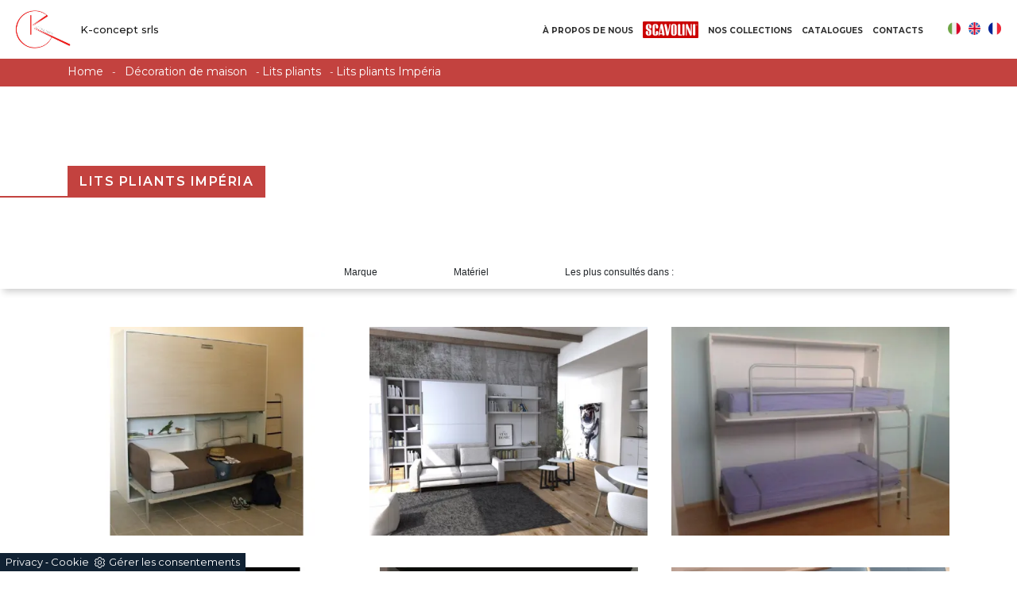

--- FILE ---
content_type: text/html; Charset=UTF-8
request_url: https://fr.k-concept.it/decoration-de-maison/lits-pliants-imperia
body_size: 11475
content:
<!doctype html>
<html prefix="og: http://ogp.me/ns#" lang="fr">
    <head>
        <meta charset="utf-8">
        <title>Lits pliants Impéria</title>
        <script type="application/ld+json">
{
 "@context": "http://schema.org",
 "@type": "BreadcrumbList",
 "itemListElement":
 [
  {
   "@type": "ListItem",
   "position": 1,
   "item":
   {
    "@id": "http://fr.k-concept.it/decoration-de-maison",
    "name": "Décoration de maison"
    }
  },
  {
   "@type": "ListItem",
  "position": 2,
  "item":
   {
     "@id": "http://fr.k-concept.it/decoration-de-maison/lits-pliants",
     "name": "Lits pliants"
   }
  },
  {
   "@type": "ListItem",
  "position": 3,
  "item":
   {
     "@id": "http://fr.k-concept.it/decoration-de-maison/lits-pliants-imperia",
     "name": "Lits pliants Impéria"
   }
  }
 ]
}
</script>
        <meta name="description" content="À quelques minutes en voiture d'Imperia, vous attend la quasi infinité de lits escamotables disponibles dans notre showroom, le meilleur endroit de la">
        <meta name="robots" content="index, follow">
        <meta name="viewport" content="width=device-width, initial-scale=1, shrink-to-fit=no">
        <link rel="canonical" href="https://fr.k-concept.it/decoration-de-maison/lits-pliants-imperia">
        <meta property="og:title" content="Lits pliants Impéria">
        <meta property="og:type" content="website">
        <meta property="og:url" content="https://fr.k-concept.it/decoration-de-maison/lits-pliants-imperia">
        <meta property="og:image" content="https://fr.k-concept.it/img/822/decoration-de-maison-lits-pliants-express-profondita-45_c1fr_1362303.webp">
        <meta property="og:description" content="À quelques minutes en voiture d'Imperia, vous attend la quasi infinité de lits escamotables disponibles dans notre showroom, le meilleur endroit de la">
        <link href="https://fonts.googleapis.com/css2?family=Montserrat:wght@400;500;600;700&display=swap" rel="stylesheet">
        <link href="https://fonts.googleapis.com/css2?family=Playfair+Display:ital,wght@0,400;0,700;1,400;1,700&display=swap" rel="stylesheet"> 
        <link rel="stylesheet" href="/@/js-css/css/bootstrap.min.css">
        <link rel="stylesheet" href="/@/js-css/css/font-awesome.min.css">
        <!--link rel="stylesheet" href="/@/js-css/css/all.min.css"-->
        <link rel="stylesheet" href="/@/js-css/css/mcustomscrollbar.css" />
        <link rel="stylesheet" href="/@/js-css/css/swiper.min.css">
        <link rel="stylesheet" href="/@/js-css/css/lightbox.css">
        <link rel="stylesheet" href="/@/js-css/css/simple-lightbox.css">
        <link rel="stylesheet" href="/822/css/style_m.css">
        <link rel="stylesheet" href="/822/css/style.css">
        <style>
            .selector-for-some-widget{box-sizing: content-box}
        </style>

        <!-- INIZIO FAVICON E APPICON -->
        <link rel="apple-touch-icon" sizes="57x57" href="/822/imgs/favicon/apple-icon-57x57.png">
        <link rel="apple-touch-icon" sizes="60x60" href="/822/imgs/favicon/apple-icon-60x60.png">
        <link rel="apple-touch-icon" sizes="72x72" href="/822/imgs/favicon/apple-icon-72x72.png">
        <link rel="apple-touch-icon" sizes="76x76" href="/822/imgs/favicon/apple-icon-76x76.png">
        <link rel="apple-touch-icon" sizes="114x114" href="/822/imgs/favicon/apple-icon-114x114.png">
        <link rel="apple-touch-icon" sizes="120x120" href="/822/imgs/favicon/apple-icon-120x120.png">
        <link rel="apple-touch-icon" sizes="144x144" href="/822/imgs/favicon/apple-icon-144x144.png">
        <link rel="apple-touch-icon" sizes="152x152" href="/822/imgs/favicon/apple-icon-152x152.png">
        <link rel="apple-touch-icon" sizes="180x180" href="/822/imgs/favicon/apple-icon-180x180.png">
        <link rel="icon" type="image/png" sizes="192x192"  href="/822/imgs/favicon/android-icon-192x192.png">
        <link rel="icon" type="image/png" sizes="32x32" href="/822/imgs/favicon/favicon-32x32.png">
        <link rel="icon" type="image/png" sizes="96x96" href="/822/imgs/favicon/favicon-96x96.png">
        <link rel="icon" type="image/png" sizes="16x16" href="/822/imgs/favicon/favicon-16x16.png">
        <link rel="manifest" href="/822/imgs/favicon/manifest.json">
        <meta name="msapplication-TileColor" content="#ffffff">
        <meta name="msapplication-TileImage" content="/822/imgs/favicon/ms-icon-144x144.png">
        <meta name="theme-color" content="#ffffff">
        <!-- FINE FAVICON E APPICON -->

    <script src="/@/essentials/gtm-library.js"></script>
<script src="/@/essentials/essential.js"></script>
<script src="/@/essentials/facebookv1.js"></script>

<!-- script head -->
<script>
function okEssentialGTM() {
  const gAdsContainer = '##_gtm_container##',
        gAdsInitUrl = '##_gtm_init_config_url##',
        gAdsEveryPageContainer = '',
        gAdsTksPageContainer = '';

  if (gAdsContainer && gAdsInitUrl) {
//    gtmInit(gAdsInitUrl, gAdsContainer);
    gtmEveryPageContainer && gtmEveryPage(gAdsEveryPageContainer);
    gtmTksPageContainer && gtmThankTouPage(gAdsTksPageContainer);
  }
}

function okEssentialFb() {
  const fbPixelCode = '',
        fbPixelUrl = '';

  if (fbPixelCode && fbPixelUrl) {
    pixel(fbPixelCode, fbPixelUrl);
  }

}

function allowADV() {}

function allowConfort() {}

function allowAnal() {
  okEssentialGTM();
  okEssentialFb();
}

window.addEventListener('DOMContentLoaded', function () {
  const cookiePrelude = getCookie("CookieConsent"),
    ifAdv = cookiePrelude ? cookiePrelude.includes("adv") : true,
    ifConfort = cookiePrelude ? cookiePrelude.includes("confort") : true,
    ifAnal = cookiePrelude ? cookiePrelude.includes("performance") : true;

  !ifAdv && allowADV();
  !ifConfort && allowConfort();
  !ifAnal && allowAnal();

  // overlay on contact form submit
  holdOnOnSubmit();
})
</script>
<!-- fine script head -->
</head>
    <body>

        <script src="/@/js-css/js/jquery-3-4-1.js"></script>
        <script src="/@/js-css/js/bootstrap.min.js"></script>
        <!-- <script src="/@/js-css/js/jquery.mCustomScrollbar.concat.min.js"></script>  -->
        <script src="/@/js-css/js/swiper.min.js"></script>

        <!-- <script src="/@/js-css/js/sweetalert2@8.min.js"></script>
        <script src="/@/js-css/js/hide-show-menu.js"></script> -->

        <script src="/@/js-css/js/lightbox.min.js"></script>
        <script src="https://unpkg.com/headroom.js@0.11.0/dist/headroom.min.js"></script>
        <script src="/@/js-css/js/scrollax.js"></script>
        <script src="/@/js-css/js/hover3d.js"></script>
        <script src="/@/js-css/js/simple-lightbox.js"></script>

        <script>
            function WebDate() {
                var now = new Date();
                var year = now.getYear();
                if (year < 1000)
                    year += 1900;
                document.write('<span>' + year + '</span>');
            }
        </script>

        <div class="contutto" id="back-top">

            <div class="hs-nav pl-0">
                <nav class="navbar navbar-expand-lg navbar-light p-0">
                    <div class="head__inside">
                        <div class="container">
                            <div class="head__inside--left">


                                <a href="tel://+390184238077"><i class="fa fa fa-phone"></i>+39 0184.238077</a>

                                <a class="whatsapp-menu" href="https://wa.me/393356252010"></a>

                            </div>
                            <div class="head__inside--right">

                                <a href="mailto:info@k-concept.it"><i class="fa fa-envelope-o"></i>info@k-concept.it</a>

                            </div>
                        </div>
                    </div>

                    <button class="navbar-toggler" type="button" data-toggle="collapse" data-target="#navbarNavDropdown" aria-controls="navbarNavDropdown" aria-expanded="false" aria-label="Toggle navigation">
                        <span class="icon-bar"></span>
                        <span class="icon-bar"></span>
                        <span class="icon-bar"></span>
                    </button>

                    <div class="container content-menu">
                        <div class="content-navbar">
                            <a class="navbar-brand p-0" href="/">
                                <img class="img-fluid d-block mx-auto" src="/822/imgs/logo.jpg">
                                <span class="logo-text">
                                    K-concept srls<br> <span></span>
                                </span>
                            </a>
                            <div class="collapse navbar-collapse justify-content-end" id="navbarNavDropdown">


                                <ul class="navbar-nav position-static">

                                    <li class="nav-item">
                                        <a class="nav-link" href="/compagnie" title="À propos de nous">À propos de nous</a>
                                    </li>

                                    <li class="nav-item">
                                        <a class="nav-link scavolini-img" href="/cucine"><img src="/822/imgs/logo-scavolini.jpg" alt="Scavolini" /></a>
                                    </li>

                                    <li class="nav-item dropdown drop1 megamenu" onclick="void(0);">
                                        <a id="megamneu" class="nav-link" href="#" title="Nos Collections">Nos Collections</a>
                                        <div aria-labelledby="megamneu" class="dropdown-menu drop-1 border-0 p-0 m-0" style="background: transparent;">
  <div class="container px-0" style="background: #fff;">
    <div class="row bg-col-tras-wi rounded-0 m-0 shadow-sm" style="width: 100%;">
      <a class="giro1"></a>
<div class="col-lg-3 col-md-4 col-sm-6 py-3 mega-mob">
  <ul class="list-unstyled bg-white">
    <a class="giro_giostra9 Cuisines italiennes"></a>
    <li class="nav-item ">
      <h3 style="" class="h3-menu">Cuisines italiennes</h3> 
      <li class="nav-item ">
  <a class="dropdown-item nav-link text-small pb-2 mb-1 d-block " rel="nofollow" href="/cuisines/cuisines-modernes" title="Cuisines modernes">
    Cuisines modernes
  </a>
</li><li class="nav-item ">
  <a class="dropdown-item nav-link text-small pb-2 mb-1 d-block " rel="nofollow" href="/cuisines/cuisines-classiques" title="Cuisines classiques">
    Cuisines classiques
  </a>
</li><li class="nav-item ">
  <a class="dropdown-item nav-link text-small pb-2 mb-1 d-block " rel="nofollow" href="/cuisines/cuisines-sur-mesure" title="Cuisines sur mesure">
    Cuisines sur mesure
  </a>
</li>
    </li>
  </ul>
</div>
<script>
  $(document).ready(function(){
    var rub1 = '<a class="h3-menu " href="/cuisines" title="Cuisines">Cuisines</a>';
    $('.giro1').each(function(){
      if ( 1 === 1 ){
        $('.giro_giostra9').after(rub1);
      }if ( 1 === 2 ){
        $('.giro_giostra13').after(rub2);
      }if ( 1 === 3 ){
        $('.giro_giostra16').after(rub3);
      }if ( 1 === 4 ){
        $('.giro_giostra23.Mobilier').after('<a class="h3-menu " href="/cuisines" title="Mobilier de Bureau">Mobilier de Bureau</a>');
        $('.giro_giostra23.Jardin').after('<a class="h3-menu " href="/cuisines" title="Jardin">Jardin</a>');
      }
    });
  });
</script><a class="giro2"></a>
<div class="col-lg-3 col-md-4 col-sm-6 py-3 mega-mob">
  <ul class="list-unstyled bg-white">
    <a class="giro_giostra13 Living"></a>
    <li class="nav-item ">
      <h3 style="" class="h3-menu">Living</h3> 
      <li class="nav-item ">
  <a class="dropdown-item nav-link text-small pb-2 mb-1 d-block "  href="/decoration-de-maison/librairies" title="Étagères">
    Étagères
  </a>
</li><li class="nav-item ">
  <a class="dropdown-item nav-link text-small pb-2 mb-1 d-block "  href="/decoration-de-maison/murs-equipes" title="Combinaisons">
    Combinaisons
  </a>
</li><li class="nav-item ">
  <a class="dropdown-item nav-link text-small pb-2 mb-1 d-block "  href="/complements" title="Compléments">
    Compléments
  </a>
</li><li class="nav-item ">
  <a class="dropdown-item nav-link text-small pb-2 mb-1 d-block "  href="/decoration-de-maison/madie" title="Rangements">
    Rangements
  </a>
</li><li class="nav-item ">
  <a class="dropdown-item nav-link text-small pb-2 mb-1 d-block "  href="/decoration-de-maison/salons" title="Canapés">
    Canapés
  </a>
</li><li class="nav-item ">
  <a class="dropdown-item nav-link text-small pb-2 mb-1 d-block "  href="/decoration-de-maison/pendaison" title="Pendaison">
    Pendaison
  </a>
</li><li class="nav-item ">
  <a class="dropdown-item nav-link text-small pb-2 mb-1 d-block "  href="/decoration-de-maison/meubles-de-salle" title="Meubles de salle">
    Meubles de salle
  </a>
</li><li class="nav-item ">
  <a class="dropdown-item nav-link text-small pb-2 mb-1 d-block "  href="/decoration-de-maison/les-tables" title="Tables">
    Tables
  </a>
</li><li class="nav-item ">
  <a class="dropdown-item nav-link text-small pb-2 mb-1 d-block attiva_s"  href="/decoration-de-maison/chaises" title="Chaises">
    Chaises
  </a>
</li>
    </li>
  </ul>
</div><div class="col-lg-3 col-md-4 col-sm-6 py-3 mega-mob">
  <ul class="list-unstyled bg-white">
    <a class="giro_giostra13 Nuit"></a>
    <li class="nav-item ">
      <h3 style="" class="h3-menu">Nuit</h3> 
      <li class="nav-item ">
  <a class="dropdown-item nav-link text-small pb-2 mb-1 d-block "  href="/decoration-de-maison/des-lits" title="Lits">
    Lits
  </a>
</li><li class="nav-item ">
  <a class="dropdown-item nav-link text-small pb-2 mb-1 d-block "  href="/chevet" title="Tables de nuit">
    Tables de nuit
  </a>
</li><li class="nav-item ">
  <a class="dropdown-item nav-link text-small pb-2 mb-1 d-block "  href="/decoration-de-maison/lits-pliants" title="Lits pliants">
    Lits pliants
  </a>
</li><li class="nav-item ">
  <a class="dropdown-item nav-link text-small pb-2 mb-1 d-block "  href="/armoires" title="Armoires">
    Armoires
  </a>
</li><li class="nav-item ">
  <a class="dropdown-item nav-link text-small pb-2 mb-1 d-block "  href="/decoration-de-maison/camerette" title="Chambres d'enfants">
    Chambres d'enfants
  </a>
</li>
    </li>
  </ul>
</div>
<script>
  $(document).ready(function(){
    var rub2 = '<a class="h3-menu attiva_r" href="/decoration-de-maison" title="Décoration de maison">Décoration de maison</a>';
    $('.giro2').each(function(){
      if ( 2 === 1 ){
        $('.giro_giostra9').after(rub1);
      }if ( 2 === 2 ){
        $('.giro_giostra13').after(rub2);
      }if ( 2 === 3 ){
        $('.giro_giostra16').after(rub3);
      }if ( 2 === 4 ){
        $('.giro_giostra23.Mobilier').after('<a class="h3-menu attiva_r" href="/decoration-de-maison" title="Mobilier de Bureau">Mobilier de Bureau</a>');
        $('.giro_giostra23.Jardin').after('<a class="h3-menu attiva_r" href="/decoration-de-maison" title="Jardin">Jardin</a>');
      }
    });
  });
</script><a class="giro3"></a>
<div class="col-lg-3 col-md-4 col-sm-6 py-3 mega-mob">
  <ul class="list-unstyled bg-white">
    <a class="giro_giostra16 Pour une maison confortable"></a>
    <li class="nav-item ">
      <h3 style="" class="h3-menu">Pour une maison confortable</h3> 
      <li class="nav-item ">
  <a class="dropdown-item nav-link text-small pb-2 mb-1 d-block " rel="nofollow" href="/accessoires-pour-la-maison/matelas" title="Matelas">
    Matelas
  </a>
</li><li class="nav-item ">
  <a class="dropdown-item nav-link text-small pb-2 mb-1 d-block " rel="nofollow" href="/fond-decran" title="Fond d'écran">
    Fond d'écran
  </a>
</li>
    </li>
  </ul>
</div>
<script>
  $(document).ready(function(){
    var rub3 = '<a class="h3-menu " href="/accessoires-pour-la-maison" title="Accessoires pour la maison">Accessoires pour la maison</a>';
    $('.giro3').each(function(){
      if ( 3 === 1 ){
        $('.giro_giostra9').after(rub1);
      }if ( 3 === 2 ){
        $('.giro_giostra13').after(rub2);
      }if ( 3 === 3 ){
        $('.giro_giostra16').after(rub3);
      }if ( 3 === 4 ){
        $('.giro_giostra23.Mobilier').after('<a class="h3-menu " href="/accessoires-pour-la-maison" title="Mobilier de Bureau">Mobilier de Bureau</a>');
        $('.giro_giostra23.Jardin').after('<a class="h3-menu " href="/accessoires-pour-la-maison" title="Jardin">Jardin</a>');
      }
    });
  });
</script><a class="giro4"></a>
<div class="col-lg-3 col-md-4 col-sm-6 py-3 mega-mob">
  <ul class="list-unstyled bg-white">
    <a class="giro_giostra23 Jardin"></a>
    <li class="nav-item ">
      <h3 style="" class="h3-menu">Jardin</h3> 
      <li class="nav-item ">
  <a class="dropdown-item nav-link text-small pb-2 mb-1 d-block " rel="nofollow" href="/mobilier-de-jardin" title="Mobilier de jardin">
    Mobilier de jardin
  </a>
</li>
    </li>
  </ul>
</div><div class="col-lg-3 col-md-4 col-sm-6 py-3 mega-mob">
  <ul class="list-unstyled bg-white">
    <a class="giro_giostra23 Mobilier de bureau"></a>
    <li class="nav-item ">
      <h3 style="" class="h3-menu">Mobilier de bureau</h3> 
      <li class="nav-item ">
  <a class="dropdown-item nav-link text-small pb-2 mb-1 d-block " rel="nofollow" href="/mobilier-de-bureau" title="Mobilier de bureau">
    Mobilier de bureau
  </a>
</li>
    </li>
  </ul>
</div>
<script>
  $(document).ready(function(){
    var rub4 = '<a class="h3-menu " href="/bureau-et-jardin" title="Bureau et jardin">Bureau et jardin</a>';
    $('.giro4').each(function(){
      if ( 4 === 1 ){
        $('.giro_giostra9').after(rub1);
      }if ( 4 === 2 ){
        $('.giro_giostra13').after(rub2);
      }if ( 4 === 3 ){
        $('.giro_giostra16').after(rub3);
      }if ( 4 === 4 ){
        $('.giro_giostra23.Mobilier').after('<a class="h3-menu " href="/bureau-et-jardin" title="Mobilier de Bureau">Mobilier de Bureau</a>');
        $('.giro_giostra23.Jardin').after('<a class="h3-menu " href="/bureau-et-jardin" title="Jardin">Jardin</a>');
      }
    });
  });
</script>
    </div>
  </div>
</div>
                                    </li>

                                    <li class="nav-item">
                                        <a class="nav-link" href="/catalogues" title="Catalogues">Catalogues</a>
                                    </li>
                                    <li class="nav-item">
                                        <a class="nav-link" href="/compagnie/contacts" title="Contacts">Contacts</a>
                                    </li>

                                </ul>

                                <div class="content-lang">
                                    <a class="lang-selector" href="https://www.k-concept.it/"><img src="/822/imgs/it.png" /></a>
                                    <a class="lang-selector" href="https://en.k-concept.it/"><img src="/822/imgs/en.png" /></a>
                                    <a class="lang-selector" href="https://fr.k-concept.it/"><img src="/822/imgs/lang-dropdown-fr.png" /></a>
                                </div>

                            </div>
                        </div>
                    </div>
                </nav>

            </div>

            <div class="pad-space-nav"></div>


<div class="container-fluid bg-col-bread position-menu-tag">
    <div class="container">
  		<div class="row">
    		<div class="col-12 bread padd-8">
      			<p><a href="http://fr.k-concept.it#[link_home]#" title="kconcept">Home</a> - <span  ><a href="http://fr.k-concept.it/decoration-de-maison"  title="Décoration de maison">Décoration de maison</a> - <a href="http://fr.k-concept.it/decoration-de-maison/lits-pliants"  title="Lits pliants">Lits pliants</a> - <a href="http://fr.k-concept.it/decoration-de-maison/lits-pliants-imperia"  title="Lits pliants Impéria">Lits pliants Impéria</a></p>
      			<!--a href="#back-top" class="gotop"></a-->
    		</div>
  		</div>
    </div>
</div>

<div class="container-fluid">
  <div class="container content-page-title">
  	<div class="row">
    
    	<div class="col-12">
      		<h1 class="fadeInLeft wow animated">Lits pliants Impéria</h1>
    	</div>
    
  	</div>
  </div>
</div>

<div class="container-fluid mb-5">
  <div class="row">
    <div class="col-12 menu-tag px-0">
      <ul class="nav navbar-nav navbar-right_tag">  <li class="dropdown_tag"><span class="dropdown-toggle" data-toggle="dropdown" role="button" aria-expanded="false">Marque</span><ul class="dropdown-menu_tag"><li><a href="/decoration-de-maison/lits-pliants-drs" title="Lits pliants DRS">DRS</a></li></ul></li><li class="dropdown_tag"><span class="dropdown-toggle" data-toggle="dropdown" role="button" aria-expanded="false">Matériel</span><ul class="dropdown-menu_tag"><li><a href="/decoration-de-maison/lits-pliants-en-bois" title="Lits pliants en bois">en bois</a></li><li><a href="/decoration-de-maison/lits-pliants-en-laque-brillante" title="Lits pliants en laque brillante">en laque brillante</a></li><li><a href="/decoration-de-maison/lits-pliants-en-laque-mate" title="Lits pliants en laque mate">en laque mate</a></li><li><a href="/decoration-de-maison/lits-pliants-en-melamine" title="Lits pliants en mélamine">en mélamine</a></li></ul></li><li class="dropdown_tag"><span class="dropdown-toggle" data-toggle="dropdown" role="button" aria-expanded="false">Les plus consultés dans :</span><ul class="dropdown-menu_tag"><li><a href="/decoration-de-maison/lits-pliants-bon" title="Lits pliants Bon">Bon</a></li><li><a href="/decoration-de-maison/lits-pliants-bordighera" title="Lits pliants Bordighera">Bordighera</a></li><li><a href="/decoration-de-maison/lits-pliants-camporosso" title="Lits pliants Camporosso">Camporosso</a></li><li><a href="/decoration-de-maison/lits-pliants-cannes" title="Lits pliants Cannes">Cannes</a></li><li><a class="tag_attivo" href="/decoration-de-maison/lits-pliants-imperia" title="Lits pliants Impéria">Impéria</a></li><li><a href="/decoration-de-maison/lits-pliants-menton" title="Lits pliants Menton">Menton</a></li><li><a href="/decoration-de-maison/lits-pliants-monte-carlo" title="Lits pliants Monte-Carlo">Monte-Carlo</a></li><li><a href="/decoration-de-maison/lits-pliants-roquebrune-cap-martin" title="Lits pliants Roquebrune-Cap Martin">Roquebrune-Cap Martin</a></li><li><a href="/decoration-de-maison/lits-pliants-san-remo" title="Lits pliants San Remo">San Remo</a></li><li><a href="/decoration-de-maison/lits-pliants-taggia" title="Lits pliants Taggia">Taggia</a></li><li><a href="/decoration-de-maison/lits-pliants-vintimille" title="Lits pliants Vintimille">Vintimille</a></li></ul></li></ul>
    </div>
  </div>
</div>

<div class="container">
  <div class="row p5-per-rub">
    <div class="col-12 pag-nav mb-3">
      
    </div>
    <div class="col-md-4 col-sm-6 col-xs-12 p-sch-rub position-relative schedina_intro">
  <div class="project">
    <div class="project__card">
        <a href="javascript:void(0)" class="project__image" title="Lit escamotable Express Profondeur 45 DRS"><img src="/img/822/decoration-de-maison-lits-pliants-express-profondita-45_c1fr_1362303.webp" class="img-fluid d-block mx-auto" /></a>
        <div class="project__detail">
            <h2 itemprop="name" class="project__title"><a href="/decoration-de-maison/lits-pliants/express-profondita-45" title="Lit escamotable Express Profondeur 45 DRS">Express Profondità 45</a></h2>
            <div class="container-testo-box1" style="display:none;">
                <p>Si vous recherchez des solutions d'économie d'espace ou transformables, cliquez et découvrez les lits escamotables DRS en mélaminé.</p>
            </div>
        </div>
    </div>
  </div>
</div>
<div class="col-md-4 col-sm-6 col-xs-12 p-sch-rub position-relative schedina_intro">
  <div class="project">
    <div class="project__card">
        <a href="javascript:void(0)" class="project__image" title="Lit escamotable Living de DRS"><img src="/img/822/decoration-de-maison-lits-pliants-vie_c1fr_1297721.webp" class="img-fluid d-block mx-auto" /></a>
        <div class="project__detail">
            <h2 itemprop="name" class="project__title"><a href="/decoration-de-maison/lits-pliants/vie" title="Lit escamotable Living de DRS">Vie</a></h2>
            <div class="container-testo-box1" style="display:none;">
                <p>Lits escamotables de DRS en laque mate : informez-vous sur le lit Living et meublez vos chambres de manière dynamique et opérationnelle.</p>
            </div>
        </div>
    </div>
  </div>
</div>
<div class="col-md-4 col-sm-6 col-xs-12 p-sch-rub position-relative schedina_intro">
  <div class="project">
    <div class="project__card">
        <a href="javascript:void(0)" class="project__image" title="Lit escamotable Express 01 par DRS"><img src="/img/822/decoration-de-maison-lits-pliants-express-01_c1fr_1214149.webp" class="img-fluid d-block mx-auto" /></a>
        <div class="project__detail">
            <h2 itemprop="name" class="project__title"><a href="/decoration-de-maison/lits-pliants/express-01" title="Lit escamotable Express 01 par DRS">Express 01</a></h2>
            <div class="container-testo-box1" style="display:none;">
                <p>Décorez vos intérieurs avec des solutions transformables extrêmement compactes ! Cliquez et découvrez le lit escamotable Express 01 DRS.</p>
            </div>
        </div>
    </div>
  </div>
</div>
<div class="col-md-4 col-sm-6 col-xs-12 p-sch-rub position-relative schedina_intro">
  <div class="project">
    <div class="project__card">
        <a href="javascript:void(0)" class="project__image" title="Lit escamotable Duetto par DRS"><img src="/img/822/decoration-de-maison-lits-pliants-duo_c1fr_157118.webp" class="img-fluid d-block mx-auto" /></a>
        <div class="project__detail">
            <h2 itemprop="name" class="project__title"><a href="/decoration-de-maison/lits-pliants/duo" title="Lit escamotable Duetto par DRS">Duo</a></h2>
            <div class="container-testo-box1" style="display:none;">
                <p>Dans la boutique, vous pouvez voir de première main les différentes solutions laquées mates DRS, parmi lesquelles vous pouvez également trouver des  ...</p>
            </div>
        </div>
    </div>
  </div>
</div>
<div class="col-md-4 col-sm-6 col-xs-12 p-sch-rub position-relative schedina_intro">
  <div class="project">
    <div class="project__card">
        <a href="javascript:void(0)" class="project__image" title="Lit escamotable Rapido par DRS"><img src="/img/822/decoration-de-maison-lits-pliants-rapide_c1fr_157124.webp" class="img-fluid d-block mx-auto" /></a>
        <div class="project__detail">
            <h2 itemprop="name" class="project__title"><a href="/decoration-de-maison/lits-pliants/rapide" title="Lit escamotable Rapido par DRS">Rapide</a></h2>
            <div class="container-testo-box1" style="display:none;">
                <p>Dans notre showroom, vous pouvez choisir ce dont vous avez besoin pour organiser votre chambre avec fonctionnalité et ergonomie : les meilleurs lits  ...</p>
            </div>
        </div>
    </div>
  </div>
</div>
<div class="col-md-4 col-sm-6 col-xs-12 p-sch-rub position-relative schedina_intro">
  <div class="project">
    <div class="project__card">
        <a href="javascript:void(0)" class="project__image" title="Lit escamotable Vagone par DRS"><img src="/img/822/decoration-de-maison-lits-pliants-wagon_c1fr_157133.webp" class="img-fluid d-block mx-auto" /></a>
        <div class="project__detail">
            <h2 itemprop="name" class="project__title"><a href="/decoration-de-maison/lits-pliants/wagon" title="Lit escamotable Vagone par DRS">Wagon</a></h2>
            <div class="container-testo-box1" style="display:none;">
                <p>Parmi les lits escamotables laqués mats du marché, le modèle présenté sur la photo vous procurera chaque nuit le meilleur repos et un bien-être  ...</p>
            </div>
        </div>
    </div>
  </div>
</div>
<div class="col-md-4 col-sm-6 col-xs-12 p-sch-rub position-relative schedina_intro">
  <div class="project">
    <div class="project__card">
        <a href="javascript:void(0)" class="project__image" title="Lit escamotable Cubo par DRS"><img src="/img/822/decoration-de-maison-lits-pliants-cube_c1fr_157136.webp" class="img-fluid d-block mx-auto" /></a>
        <div class="project__detail">
            <h2 itemprop="name" class="project__title"><a href="/decoration-de-maison/lits-pliants/cube" title="Lit escamotable Cubo par DRS">cube</a></h2>
            <div class="container-testo-box1" style="display:none;">
                <p>Le lit escamotable Cube de DRS en laqué brillant est pratique et fonctionnel : créez avec nous un environnement qui suit votre style personnel,  ...</p>
            </div>
        </div>
    </div>
  </div>
</div>
<div class="col-md-4 col-sm-6 col-xs-12 p-sch-rub position-relative schedina_intro">
  <div class="project">
    <div class="project__card">
        <a href="javascript:void(0)" class="project__image" title="Lit escamotable Domino 2 par DRS"><img src="/img/822/decoration-de-maison-lits-pliants-dominos-2_c1fr_157142.webp" class="img-fluid d-block mx-auto" /></a>
        <div class="project__detail">
            <h2 itemprop="name" class="project__title"><a href="/decoration-de-maison/lits-pliants/dominos-2" title="Lit escamotable Domino 2 par DRS">Dominos 2</a></h2>
            <div class="container-testo-box1" style="display:none;">
                <p>Parmi les modèles laqués brillants DRS, voici un produit de grand charme, qui apporte avec lui toute l'excellence garantie par les nombreuses années  ...</p>
            </div>
        </div>
    </div>
  </div>
</div>
<div class="col-md-4 col-sm-6 col-xs-12 p-sch-rub position-relative schedina_intro">
  <div class="project">
    <div class="project__card">
        <a href="javascript:void(0)" class="project__image" title="Lit escamotable Domino 3 par DRS"><img src="/img/822/decoration-de-maison-lits-pliants-dominos-3_c1fr_157145.webp" class="img-fluid d-block mx-auto" /></a>
        <div class="project__detail">
            <h2 itemprop="name" class="project__title"><a href="/decoration-de-maison/lits-pliants/dominos-3" title="Lit escamotable Domino 3 par DRS">Dominos 3</a></h2>
            <div class="container-testo-box1" style="display:none;">
                <p>Dans notre magasin, vous pourrez toucher les différentes solutions laquées mates DRS, parmi lesquelles vous trouverez également des modèles  ...</p>
            </div>
        </div>
    </div>
  </div>
</div>
<div class="col-md-4 col-sm-6 col-xs-12 p-sch-rub position-relative schedina_intro">
  <div class="project">
    <div class="project__card">
        <a href="javascript:void(0)" class="project__image" title="Lit escamotable Pratico par DRS"><img src="/img/822/decoration-de-maison-lits-pliants-traverser_c1fr_157151.webp" class="img-fluid d-block mx-auto" /></a>
        <div class="project__detail">
            <h2 itemprop="name" class="project__title"><a href="/decoration-de-maison/lits-pliants/traverser" title="Lit escamotable Pratico par DRS">traverser</a></h2>
            <div class="container-testo-box1" style="display:none;">
                <p>L'aire de repos, même petite, doit être aménagée au mieux, afin qu'elle puisse vous garantir une habitabilité totale et recréer une atmosphère  ...</p>
            </div>
        </div>
    </div>
  </div>
</div>

    <div class="col-12 pag-nav mt-3">
      
    </div>
  </div>
</div>

<div class="container-fluid">
  <div class="container">
    <div class="row">
      <div class="col-12 c-txt-rub-sez">
        <h2>Lits escamotables Impéria</h2>
<p>Pour rendre votre intérieur agréable, des projets sur mesure visant à satisfaire vos désirs peuvent être nécessaires, et nous vous soutenons également dans cette démarche en vous garantissant la disponibilité des professionnels avec lesquels nous collaborons. Nous vous accompagnons dans le choix de meubles et d'accessoires qui correspondent le mieux à vos besoins, en vous garantissant des produits actuels et des services efficaces. Ne tardez pas à choisir de nouveaux modèles de lits escamotables pour votre maison, contactez notre équipe pour une consultation précise : nous sommes le magasin de meubles le plus estimé près d'Imperia pour nos services et notre vaste choix. À quelques minutes en voiture d'Imperia, notre showroom vous propose une gamme presque infinie de lits escamotables, le meilleur endroit de la région pour une bonne conception et un support après l'achat. Si vous devez moderniser vos meubles, contactez-nous pour un projet d'aménagement sur mesure, n'hésitez pas, nous vous aiderons à concevoir votre intérieur avec passion et expérience. Si vous recherchez un magasin de meubles renommé, vous nous trouverez dans la province d'Imperia : avec notre aide, vous choisirez les plus belles solutions des meilleurs fabricants et pourrez enfin réaliser la maison de vos rêves.

À la recherche d'un magasin de meubles près d'Imperia ? Découvrez la gamme complète de meubles et d'accessoires de décoration disponibles, et si vous souhaitez de nouveaux modèles de lits escamotables et que vous ne savez pas à qui vous fier, nous distribuons les marques les plus appréciées du secteur et nous vous garantissons une consultation en ameublement sur mesure. Pour concevoir un espace avec les meubles et accessoires de vos rêves, vous aurez besoin d'une bonne conception qui répond à vos besoins et votre style, c'est pourquoi nous avons développé des services efficaces : devis et projets sur mesure pour l'aménagement de vos espaces, relevé de mesures et montage des meubles à domicile, assistance après l'achat gratuite. Nous sommes en mesure de gérer sérieusement la conception de votre maison, grâce à notre vaste sélection de compléments et de meubles des meilleures marques, dont nous sommes les concessionnaires officiels.</p>
      </div>
    </div>
  </div>
</div>
<!--
<div class="container-fluid position-relative">
  <div class="row">
    <div class="intestazione1">
      <svg class="heading-row__double-quote" aria-hidden="true">
        <use xlink:href="#double-quote-clipped"><symbol viewBox="0 0 100 100" id="double-quote-clipped"><path d="M57.65 42H62v23.23c0 13.157-9 23.475-22 25.12v-9.87C48 77.938 50.27 73 50.27 65H40v-5.4L0 100h100V0L57.65 42zM72 90.35v-9.87C80 77.938 82.12 73 82.12 65H72V42h21v23.23c1 13.157-8 23.475-21 25.12z"></path></symbol></use>
      </svg>
    </div>
  </div>
</div>
-->
<footer>
  <div class="container">
    <div class="row">

      <div class="col-12 col-md-3 col-footer col-footer-logo">
        <a class="logo-footer" href="/"><img style="height:73px" class="logo" alt="K-concept" src="/822/imgs/logo-3-1.png"></a>
        <div class="ct-socials">
          <a href="https://www.facebook.com/kconceptsrls" target="_BLANK"><i class="fa fa-facebook"></i></a>
          <a href="https://www.instagram.com/kconceptventimiglia/" target="_BLANK"><i class="fa fa-instagram"></i></a>
          <a href="https://wa.me/393356252010" target="_BLANK"><i class="fa fa-whatsapp"></i></a>
        </div>
      </div>

      <div class="col-12 col-md-3 col-footer">
        <h4 class="footer-title">Contacts</h4>
        <ul class="mconft">
          <li><i class="fa fa-phone-square" aria-hidden="true"></i><a class="myga" href="tel:+390184238077">+39 0184 238077</a></li>
          <li><i class="fa fa-phone-square" aria-hidden="true"></i><a class="myga" href="tel:+393317773300">+39 331 7773300</a></li>
          <li><i class="fa fa-envelope" aria-hidden="true"></i><a href="mailto:info@k-concept.it">info@k-concept.it</a></li>
        </ul>
      </div>

      <div class="col-12 col-md-3 col-footer">
        <h4 class="footer-title">Adresse</h4>
        <a class="footer-text-contact" target="_blank" href="https://www.google.com/maps/dir/?api=1&destination=Via%20Roma%2C%202b%2C%2018039%20Ventimiglia%2C%20Imperia">via-roma-2/b-18039-ventimiglia-imperia-im-italia</a>
      </div>

      <div class="col-12 col-md-3 col-footer col-footer">
        <h4 class="footer-title">Link</h4>
        <a href="/azienda" title="Azienda">compagnie</a>
        <a href="/cucine" title="Cucine">Cucine</a>
        <a href="/arredamento-casa" title="Arredamento Casa">Arredamento Casa</a>
        <a href="/accessori-casa" title="Accessori Casa">Accessori Casa</a>
      </div>

    </div>
  </div>

  <div class="middlefooter">
    <p>T.V.A. 01612590081</p>
  </div>

  <div class="subfooter py-4">
    <div class="container">
      <div class="row">
        <div class="col-sm-6 col-xs-12 paddsubf ord1 text-center text-md-left pb-3">
          <p>K-Concept Srls © Copyright <script type="text/javascript">WebDate();</script></p>
        </div>
        <div class="col-sm-6 col-xs-12 text-center text-md-right ord2 pb-3">
          <a class="credit d-inline-block" href="https://www.preludeadv.it/siti-web" target="_blank" title="Realizzazione Siti Internet Negozi di Arredamento"><p>Powered by <img src="/@/images/logo-w.webp" width="83" height="22" alt="Powered by Prelude Adv"></p></a>

        </div>
      </div>
    </div>
  </div>

</footer>

<a href="#" class="scroll-to-top">
  <i class="fa fa-angle-up show-desktop" aria-hidden="true"></i>
  <i class="fa fa-whatsapp show-mobile"></i>
</a>

<script>
  $(window).on("load", function () {
    $(".g-recaptcha div").css("margin", "0 auto");
  });
</script>

<script>
  $(document).on('click', '[data-toggle="lightbox"]', function (event) {
    event.preventDefault();
    $(this).ekkoLightbox({
    });
  });
</script>

<!-- Script per scrolldown morbido-->
<script type="text/javascript">
  $(document).on('click', 'a[href^="#"]', function (event) {
    event.preventDefault();
    $('html, body').animate({
      scrollTop: $($.attr(this, 'href')).offset().top
    }, 500);
  });
</script>

<script>
  if ($(window).width() < 767) {

  } else {
    var header = document.querySelector("nav.navbar");
    var headroom = new Headroom(header);
    try {
      headroom.init();
    } catch (e) {

    }
    var top_bar = document.querySelector(".position-menu-tag");
    var headroom2 = new Headroom(top_bar);
    try {
      headroom2.init();
    } catch (e) {

    }
  }

  //NEW
  $(window).Scrollax();

  if ($(".project").length > 0) {
    $(".project").hover3d({
      selector: ".project__card"
    });
  }

  $(window).scroll(function () {
    if ($(this).scrollTop() > 500) {
      $(".scroll-to-top").fadeIn(400);

    } else {
      $(".scroll-to-top").fadeOut(400);
    }
  });

  function change_link_scroll_button() {
    $(".scroll-to-top").off('click');
    if ($(window).width() < 767) {
      $(".scroll-to-top").on('click', function (event) {
        event.preventDefault();
        window.open('https://wa.me/393356252010', '_blank');
      });
    } else {
      $(".scroll-to-top").on('click', function (event) {
        event.preventDefault();
        $("html, body").animate({scrollTop: 0}, 600);
      });
    }
  }

  $(window).resize(function () {
    change_link_scroll_button();
  });

  change_link_scroll_button();

</script>
<!-- Fine script -->

<!-- tag_ricerca -->

<!--BANNER COOKIE-->
<div class="bannerCookie"></div>
<script>var linguaSito = "fr";</script>
<script src="/core/api/cookie/getCookie.min.js"></script>
<script src="/core/api/cookie/cookie.min.js"></script>
<script>
  var CookieConsent = getCookie("CookieConsent");
  if( CookieConsent ){
    var seAdv = CookieConsent.includes("adv");
    var seConfort = CookieConsent.includes("confort");
    var seAnal = CookieConsent.includes("performance");
  }else{
    var seAdv = true;
    var seConfort = true;
    var seAnal = true;
  }
  if( seAdv ){
    //NON VANNO ATTIVATI I COOKIE PUBBLICITARI
  }else{
    //VANNO ATTIVATI I COOKIE PUBBLICITARI
    siADV();
  }
  if( seConfort ){
    //NON VANNO ATTIVATI I COOKIE CONFORT
  }else{
    //VANNO ATTIVATI I COOKIE CONFORT
    siPerformance();
  }
  if( seAnal ){
    //NON VANNO ATTIVATI I COOKIE ANALITICI
  }else{
    //VANNO ATTIVATI I COOKIE ANALITICI
    siAnal();
  }
  function siPerformance(){

  };
  function siAnal(){

  };
  function siADV(){

  };
</script>
<!--FINE BANNER COOKIE--> 

<script>
function getCookie(e) { for (var o = document.cookie.split(";"), t = 0; t < o.length; t++) { var n = o[t].split("="); if (e == n[0].trim()) return decodeURIComponent(n[1]) } return null };
// Set a Cookie
function setCookie(cName, cValue, expDays) {
  let date = new Date();
  date.setTime(date.getTime() + (expDays * 24 * 60 * 60 * 1000));
  const expires = "expires=" + date.toUTCString();
  document.cookie = cName + "=" + cValue + "; " + expires + "; path=/";
}

async function fetchHttp(url = "", method) {
  const response = await fetch(url, { method: method });
  return response;
}


let iputente = getCookie("iputente")

if (!iputente) {
  fetchHttp("/core/ip.asp", "GET").then((response) => response.text())
    .then((text) => {
      iputente = text;
      setCookie('iputente', iputente, 120);
    });

};

const apeUrl = '/core/api/master.asp?crypt=/decoration-de-maison/lits-pliants-imperia||fr.k-concept.it||||kconcept||16/01/2026 18:20:56||';



var async_load_js = function (url, callback) {

  var js = document.createElement('script');
  js.type = 'text/javascript';
  js.async = 'true';
  js.src = url;
  js.onload = js.onreadystatechange = function () {

    var rs = this.readyState;
    if (rs && rs != 'complete' && rs != 'loaded') return;
    try { callback.apply() } catch (e) { }
  };

  document.body.appendChild(js);
};


function miacallback() {
  // codice callback
}

async_load_js(apeUrl + iputente, function () { miacallback() });
</script>
</body>
</html>

--- FILE ---
content_type: text/html
request_url: https://fr.k-concept.it/core/ip.asp
body_size: 127
content:
18.117.163.71

--- FILE ---
content_type: text/css
request_url: https://fr.k-concept.it/822/css/style_m.css
body_size: 262
content:

.credit img{height:22px;padding-bottom:2px;}
.credit p{ color:white;display:inline; margin:0;}
.credit{margin:auto;display:block;}
.grecaptcha-badge {display: none!important;}
.smallTerms {font-size: 10px!important;}.grecaptcha-badge {display: none!important;}
.smallTerms {font-size: 10px!important;}


--- FILE ---
content_type: text/css
request_url: https://fr.k-concept.it/822/css/style.css
body_size: 23379
content:
@font-face {
    font-family: "Neue Lt";
    src: url("/@/js-css/css/font/h-neue/Neue-Light.ttf") format("truetype");
}
@font-face {
    font-family: "Neue";
    src: url("/@/js-css/css/font/h-neue/Neue-Medium.ttf") format("truetype");
}

h1,
h2,
h3,
h4,
h5,
h6 {
    font-family: "Montserrat", sans-serif;
}
.h2,
h2 {
    font-size: 1.6rem;
}
p,
a {
    font-family: "Montserrat", sans-serif;
    color: #2d2d2d;
    transition: .3s;
}
a:hover {
    color: #C3423F;
}
body {
    position: relative;
    overflow-x: hidden;
    background: #fff;
}
a {
    color: inherit;
}
a:hover {
    text-decoration: none;
}
a:focus {
    outline: none;
}
img {
    max-width: 100%;
    height: auto;
}

.layer_black{
    background: rgba(0,0,0,.6);
    position: absolute;
    width: 100%;
    height: 100%;
    opacity: 1;
    /* mix-blend-mode: multiply; */
    top: 0;
    left: 0;
}
.c-1400 {
    max-width: 1400px;
    margin: 0 auto;
}
.contutto {
    max-width: 1980px;
    margin: 0 auto;
}
.altezza-slider-home {
    min-height: 85vh;
}
.dropdown-toggle::after {
    display: none;
}

.dropdown:hover .dropdown-menu {
    display: block !important;
}
.dropdown-menu {
    border-radius: 0px;
    margin-top: 0px;
}
.nav-item {
    padding: 0px 8px;
}
.nav-item:last-child {
    padding-right: 0px;
}
.nav-item .scavolini-img {
    position: relative;
    top: -4px;
}
.nav-item .scavolini-img img {
    width: 70px;
    height: auto;
}
.nav-link {
    color: #000 !important;
    font-size: 16px;
    font-weight: 600;
}
.list-horizontal {
    display: flex;
    flex-wrap: wrap;
    justify-content: space-around;
    width: 70%;
    margin: 0 auto;
    padding-bottom: 20px;
}

.list-horizontal .nav-item {
    width: auto !important;
}

.list-horizontal .nav-item:first-child {
    width: 100% !important;
}
.head__inside {
    width: 100%;
    position: absolute;
    top: 0;
    background-color: #f5f5f5;
    padding: 3px 0;
    display:none;
}

.head__inside--left a {
    text-transform: uppercase;
    color: #2d2d2d;
    transition: 0.3s ease;
    font-size: 12px;
    font-weight: 400;
    margin-right: 20px;
}
.head__inside--left a:hover {
    color: #C3423F;
}

.head__inside i {
    color: #C3423F;
    margin-right: 5px;
}

.form-control {
    display: block;
    width: 100%;
    height: 34px;
    padding: 6px 12px;
    font-size: 14px;
    line-height: 1.42857143;
    color: #555;
    background-color: #fff;
    background-image: none;
    border: 1px solid #ccc;
    border-radius: 4px;
    -webkit-box-shadow: inset 0 1px 1px rgba(0,0,0,.075);
    box-shadow: inset 0 1px 1px rgba(0,0,0,.075);
    -webkit-transition: border-color ease-in-out .15s,-webkit-box-shadow ease-in-out .15s;
    -o-transition: border-color ease-in-out .15s,box-shadow ease-in-out .15s;
    transition: border-color ease-in-out .15s,box-shadow ease-in-out .15s;
    transition-duration: 0.15s, 0.15s;
}
.contact-form input:focus {
    border-color: #C3423F;
}
.form-control:focus {
    border-color: #66afe9;
    outline: 0;
    -webkit-box-shadow: inset 0 1px 1px rgba(0,0,0,.075),0 0 8px rgba(102,175,233,.6);
    box-shadow: inset 0 1px 1px rgba(0,0,0,.075),0 0 8px rgba(102,175,233,.6);
}

/*.navbar-brand img{width: 140px;}*/
.navbar-nav {
    margin: 0 auto;
}
.hs-nav {
    position: fixed;
    z-index: 2000;
    top: 0;
    background-color: #fff;
}
.position-menu-tag {
    /*    position: fixed;
        z-index: 15;
        top: 172px !important;
        transition: 0.4s;*/
}
.position-menu-tag.headroom--unpinned {
    /*top: 115px !important;*/
}
.pad-space-nav {
    padding: 36px 0;
}
.content-slider-home {
    /*margin-top: -200px;*/
}
.bg-col-mid-black {
    background-color: #888;
}
.pad-dow-sli {
    padding: 3% 5% !important;
}
.h-dow-sli h2 {
    font-size: 36px;
    color: #fff;
}
.p-dow-sli p {
    font-size: 24px;
    color: #aaa;
}
.a-dow-sli a {
    color: #fff !important;
    text-align: center;
    display: block;
    font-family: "Montserrat", sans-serif;
}
.container-testo-box-sotto {
    width: auto;
    position: absolute;
    bottom: 0;
    right: 0;
    z-index: 10;
}
.container-testo-box-sotto h3 {
    font-size: 12px;
    text-transform: uppercase;
    text-align: center;
    background-color: #8b9383;
    color: #fff;
    height: 3em;
    line-height: 3em;
    padding: 0 2em;
    margin: 0;
}
.container-testo-box {
    position: absolute;
    top: 0;
    left: 0;
    bottom: 0;
    right: 0;
    transition: all 0.4s linear;
    background-color: rgba(59, 60, 64, 0.8);
    padding: 10%;
    color: #fff;
    justify-content: center;
    display: flex;
    transform: translate3d(-100%, 0, 0);
}
.con-box-sotto img {
    overflow: hidden;
}
.con-box-sotto {
    overflow: hidden;
}
.con-box-sotto a:hover .container-testo-box {
    transform: translate3d(0, 0, 0);
}
.container-testo-box h4 {
    font-size: 14px;
    margin: auto;
    padding: 0px 15px;
}
.container-testo-box h3 {
    font-size: 24px;
    margin: auto;
    padding: 0px 15px;
}
.tit-marchi h5 {
    text-align: center;
    font-size: 2em;
    font-family: "Montserrat", sans-serif;
    color: #999;
    vertical-align: top;
    line-height: 1.3;
}

.tit-marchi.tit-marchi__about h5 {
    color: black;
    padding-top: 50px;
    font-family: "Montserrat", sans-serif;
}
/* MODULO PARTNER GRIGLIA */
.line {
    border: solid 1px #f6f7f8;
    max-width: 1210px;
    margin: 0 auto;
    margin-top: 10px;
}
.partner {
    display: block;
    padding: 0;
}
.partner li {
    list-style: none;
    color: rgba(0, 0, 0, 0.5);
    transition: 0.3s linear;
    padding-top: 5px;
    padding-bottom: 5px;
    text-align: center;
}
.partner li:hover {
    color: rgba(0, 0, 0, 0.9);
}
.partner-row {
    min-height: 150px;
}
.max-logo-partner {
    max-height: 60px;
}
.menu-partner {
    position: absolute;
    z-index: 14;
    background: #fff;
    top: 0;
    left: 0;
    display: none;
    padding: 10px;
    width: 100%;
}
.apri-menu:hover .menu-partner {
    display: block !important;
}
.d-none-0 {
    display: none;
}
.apri-menu {
    height: 100%;
}
.apri-menu a {
    display: flex;
    align-items: center;
    justify-content: center;
    height: 100%;
}
.apri-menu img {
    text-align: center;
    display: inline-block !important;
    vertical-align: middle;
}
.partner a {
    line-height: normal;
    color: #333333;
    text-transform: uppercase;
}
.partner a:hover {
    color: #C3423F;
}

/* FINE MODULO PARTNER GRIGLIA */
.px-foot {
    padding-left: 5%;
    padding-right: 5%;
}
.max-logo-foot {
    max-width: 120px;
}
.line-foot {
    border-bottom: solid 1px #999;
    border-top: solid 1px #999;
}
.link-cat-foot a {
    font-family: "Montserrat", sans-serif;
    color: #111 !important;
    padding: 0 20px;
    transition: all 0.4s linear;
    cursor: pointer;
}
.link-cat-foot a:hover {
    color: #fff !important;
}
.link-aft-cat-foot a {
    font-family: "Montserrat", sans-serif;
    color: #111 !important;
    padding: 0 20px;
    transition: all 0.4s linear;
    cursor: pointer;
    border-right: solid 1px #999;
}
.link-aft-cat-foot a:last-child {
    border: none;
}
.link-aft-cat-foot a:hover {
    color: #fff !important;
}
.last-foot p {
    font-size: 12px;
    color: #111;
    padding: 0 20px;
    margin: 0;
}
.testo-box-big {
    padding: calc(20px + 3%);
}
.testo-box-big h2 {
    font-size: 3.5vw;
    color: #333;
}
.testo-box-big h2 span {
    font-size: 0.5em;
    font-family: "Montserrat", sans-serif;
    color: #999;
    display: inline-block;
    vertical-align: top;
    line-height: 1.3;
}
.testo-box-big p {
    font-size: 1.1vw;
    line-height: 1.8;
    margin: 8% 12% 4%;
}
.testo-box-big a {
    margin: 0 15%;
    font-family: "Montserrat", sans-serif;
    transition: all 0.4s linear;
}
.testo-box-big a::before {
    content: "";
    display: inline-block;
    width: 1.5em;
    height: 2px;
    background-color: currentColor;
    transition: -webkit-transform 0.3s cubic-bezier(0.77, 0, 0.175, 1);
    transition: transform 0.3s cubic-bezier(0.77, 0, 0.175, 1);
    transition: transform 0.3s cubic-bezier(0.77, 0, 0.175, 1), -webkit-transform 0.3s cubic-bezier(0.77, 0, 0.175, 1);
    vertical-align: middle;
    margin-top: -1px;
    margin-right: 1em;
    -webkit-transform-origin: left;
    transform-origin: left;
}
.testo-box-big a:hover {
    cursor: pointer;
    color: #8b9383 !important;
}
.testo-box-big a:hover::before {
    -webkit-transform: scaleX(1.3);
    transform: scaleX(1.3);
}
.testo-box-big {
    box-shadow: 0 0 80px rgba(59, 60, 64, 0.3);
    z-index: 2;
    margin-top: -37%;
    background-color: #fff;
    min-height: 48vw;
}
.m-top-meno1 {
    margin-top: calc(-60px - 8.2%);
}
.bread p {
    margin: 0;
    /*text-transform: uppercase;*/
    color: #fff;
    /*text-align: center;*/
}
.bread p a {
    font-family: "Montserrat", sans-serif;
    font-size: 14px;
    color: #fff !important;
    transition: all 0.4s linear;
    margin-right: 8px;
}
.bread span {
    margin-left: 8px;
}
.bread p a:hover {
    color: #fff !important;
    text-decoration: none;
}
.bg-col-bread {
    background-color: #C3423F;
}
.h-350 {
    height: 200px;
    flex-wrap: nowrap;
    justify-content: flex-start;
}
.h-350 h1 {
    font-size: 35px;
    color: #888;
    font-style: normal;
    order: 1;
    position: relative;
    z-index: 1;
    line-height: 1.2;
    margin: 0;
}
.h-350 p {
    display: block;
    color: #888;
    opacity: 1;
    font-size: 17px;
    line-height: 28px;
    order: 2;
    z-index: 1;
    max-width: 550px;
    margin: 0;
    margin-right: 50px;
}
.p-5-percent {
    padding-left: 5%;
    padding-right: 5%;
    padding-top: 40px;
}
.intestazione {
    padding-bottom: 0;
    min-width: 240px;
    max-width: 240px;
    height: 210px;
    margin-left: calc(-5vw - 20px);
    position: relative;
    width: 45%;
    margin-right: 50px;
}
.intestazione svg {
    transform: rotate(180deg);
    position: absolute;
    left: 0;
    top: 0;
    width: 100%;
    height: 100%;
    z-index: 1;
    color: #2c2d2f;
    fill: #888;
}
.p5-per-rub {
    /*    padding: 0 5%;
        padding-bottom: 5%;*/
}
.p-sch-rub {
    /*    padding: 0 15px;
        margin-bottom: 30px;*/
}
.container-testo-box-sotto1 {
    width: auto;
    position: absolute;
    bottom: 0;
    left: 15px;
    z-index: 10;
}
.container-testo-box-sotto1 h3 {
    font-size: 12px;
    text-transform: uppercase;
    text-align: center;

    color: #fff;
    height: 3em;
    line-height: 3em;
    padding: 0 2em;
    margin: 0;
}
.gotop {
    position: absolute;
    width: 12px;
    height: 12px;
    top: 13px;
    right: 20px;
    -webkit-transform: rotate(45deg);
    transform: rotate(45deg);
    border-top: 1px solid #fff;
    border-left: 1px solid #fff;
    transition: all 0.333s ease-out;
    cursor: pointer;
    text-decoration: none;
}
.gotop:hover {
    border-color: #4d504b;
}
.container-testo-box1 {
    position: absolute;
    top: 0;
    left: 15px;
    bottom: 0;
    right: 15px;
    transition: all 0.4s linear;
    background-color: rgba(59, 60, 64, 0.8);
    padding: 6%;
    color: #fff;
    display: flex;
    justify-content: center;
    opacity: 0;
    text-align: center;
    align-items: center;
    font-size: 16px;
}
.p-sch-rub:hover .container-testo-box1 {
    opacity: 1;
}
.p-sch-rub figure {
    position: relative;
    overflow: hidden;
    margin: 0;
}
.p-sch-rub img {
    transition: all 0.4s linear;
}
.p-sch-rub:hover img {
    /*transform: scale(1.2);*/
}
.c-txt-rub {
    display: block;
    width: 84%;
    max-width: 900px;
    margin-left: auto;
    margin-right: auto;
}
.intestazione1 {
    width: 180px;
    height: 180px;
    position: absolute;
    right: 0;
    bottom: 0;
}
.intestazione1 svg {
    position: absolute;
    bottom: 0;
    left: 0;
    width: calc(100% - 35px);
    height: calc(100% - 35px);
    fill: #888;
    z-index: 2;
}
.intestazione1::before {
    content: "";
    position: absolute;
    top: 0;
    right: 0;
    width: 0;
    height: 0;
    border-style: solid;
    border-width: 0 0 100px 100px;
    border-color: transparent transparent #888;
    z-index: 1;
}
.intestazione1::after {
    content: "";
    position: absolute;
    bottom: 0;
    right: 0;
    width: 40px;
    height: 140px;
    background-color: #888;
    z-index: 1;
}
.c-txt-rub-sez {
    /*    padding: 0;
        max-width: 900px;
        margin: 0 auto;*/
    margin-bottom: 5em;
}
.c-txt-rub-sez ul {
    font-family: "Montserrat", sans-serif;
}
.navbar-right_tag {
    display: block;
    margin: 0 auto;
    list-style: none;
    text-align: center;
    position: relative;
    background-color: #fff;
    box-shadow: 0 8px 9px -4px rgba(0, 0, 0, 0.19);
    z-index: 11;
}
.navbar-right_tag .dropdown_tag {
    display: inline-block;
    margin: 0 2rem;
    padding: 0.5rem 1rem 1rem 1rem;
}
.navbar-right_tag .dropdown-menu_tag {
    display: none;
    list-style: none;
    position: absolute;
    top: 100%;
    left: 0;
    padding: 0.3rem 1rem;
    text-transform: uppercase;
    font-size: 15px;
    background-color: #fff;
    width: 100%;
    padding: 10px 0;
    z-index: 10;
}
.navbar-right_tag .dropdown-toggle::after {
    display: none;
}
.navbar-right_tag .dropdown_tag:hover .dropdown-menu_tag {
    display: block;
}
.navbar-right_tag .dropdown_tag a {
    text-decoration: none;
    color: inherit;
}
.navbar-right_tag .dropdown-menu_tag li {
    min-width: 150px;
    transition: all 0.5s linear;
    display: inline-block;
    margin: 0 1.5rem;
}

.dropdown-menu_tag a {
    border-radius: 20px;
}
.navbar-right_tag .dropdown-menu_tag a {
    color: #999;
    transition: all 0.5s linear;
    font-size: 13px;
    padding: 0.2rem 0.5rem;
    display: block;
    font-weight: 500;
    letter-spacing: 1px;
}
.navbar-right_tag .dropdown-menu_tag li:hover a {
    color: #C3423F;
    text-decoration: none;
}
schedina_introschedina_introschedina_intro.tag_attivo::before {
    content: "";
    width: 45%;
    height: 1px;
    background: #000;
    bottom: 3px;
    left: 28%;
    position: absolute;
}
.navbar-right_tag .dropdown_tag span {
    padding: 0 1rem;
    cursor: pointer;
}
.navbar-nav.navbar-right_tag li a.tag_attivo {
    color: #C3423F;
}
.elemento_attivo {
    position: relative;
}
.elemento_attivo::before {
    content: "";
    width: 45%;
    height: 1px;
    background: #666;
    bottom: -2px;
    left: 28%;
    position: absolute;
}
.page_nav {
    list-style: none;
    padding: 0;
    margin: 0;
    text-align: right;
}
.page_nav li {
    display: inline-block;
    margin-left: 8px;
}
.pag_attivo {
    font-family: "Montserrat", sans-serif;
    font-size: 18px;
}
.navbar-tag-schedina {
    text-align: center !important;
    margin: 0 auto;
    display: block;
    background: linear-gradient(to bottom, rgba(0, 0, 0, 0.15), transparent 10px);
    background-color: rgba(0, 0, 0, 0);
    padding: 10px 0;
}
.navbar-tag-schedina li {
    display: inline-block;
    padding: 0 2.5%;
}
.navbar-tag-schedina a {
    color: #999;
    transition: all 0.5s linear;
    font-size: 18px;
}
.navbar-tag-schedina a:hover {
    color: #C3423F !important;
    text-decoration: none;
}
.m-meno-privacy {
    margin-top: 50px;
}
.correlati figure {
    position: relative;
    overflow: hidden;
    margin: 0;
}
.correlati img {
    transition: all 0.5s linear;
}
.correlati a:hover img {
    transform: scale(1.1);
}
.correlati {
    margin-bottom: 20px;
}
.correlati h5 {
    padding-top: 10px;
    text-align: center;
    font-family: "Montserrat", sans-serif;
    font-size: 20px;
}
.correlati h5,
.schedina_intro .container-testo-box-sotto1 {
    background: #000;
    border-color: #000;
    text-transform: uppercase;
    transition: background-color 300ms ease-out;
    cursor: pointer;
    font-family: "Montserrat", sans-serif;
    font-weight: normal;
    line-height: normal;
    border-style: solid;
    border-width: 2px;
    position: absolute;
    padding: 20px;
    border-radius: 30px;
    color: white;
    height: 47px;
    padding: 0;
    min-width: 179px;
    text-align: center;
    display: flex;
    align-items: center;
    justify-content: center;
    left: auto;
    top: auto;
    right: auto;
    bottom: auto;
}
.correlati a,
.schedina_intro a {
    display: flex;
    align-items: center;
    justify-content: center;
    margin-bottom: 40px;
}

.sha-img img {
}
.ric-prev {
    display: block;
    padding: 15px;
    margin: 20px;
    border: solid 1px #59baaf;
    background-color: #59baaf;
    transition: all 0.5s linear;
    color: #fff !important;
    border-radius: 40px;
}
.cataloghi {
    display: block;
    padding: 15px;
    margin: 20px;
    border: solid 1px #888;
    background-color: #888;
    transition: all 0.5s linear;
    color: #fff !important;
    border-radius: 20px;
    margin-top: 80px !important;
}
.cataloghi:first-child {
    margin-top: 0 !important;
}

.cataloghi h2 {
    color: #222222 !important;
    font-family: "Montserrat", sans-serif !important;
    text-align: left;
}
.part-text h3 {
    font-family: "Montserrat", sans-serif !important;
}
.ric-prev:hover {
    color: #333 !important;
    background-color: #fff;
}
.cataloghi:hover {
    color: #333 !important;
    background-color: #fff;
}
.prec,
.succ {
    font-size: 13px;
}
.prec a:last-child {
    display: block;
    text-align: center;
}
.succ a:last-child {
    display: block;
    text-align: center;
}
.prec-suc {
    max-width: 40px;
}
.formm {
    padding-bottom: 20px;
}
.formm button {
    border: solid 1px black;
    background-color: black;
    color: #fff;
    transition: all 0.5s linear;
    padding: 10px 0;
    display: block;
    width: 50%;
    margin: 0 auto;
    margin-bottom: 20px;
    text-align: center;
    font-size: 13px;
    text-transform: uppercase;
    border-radius: 20px;
}
.formm button:hover {
    text-decoration: none;
    color: #333;
    background-color: #fff;
    border-color: black;
}
.formm input {
    text-align: center;
    border-top: none;
    border-left: none;
    border-right: none;
    border: 1px solid black;
    border-radius: 20px;
}
.formm select {
    text-align: center !important;
    border-top: none;
    border-left: none;
    border-right: none;
    -moz-appearance: none;
    -webkit-appearance: none;
    appearance: none;
    border: 1px solid black;
    border-radius: 20px;
}
.formm textarea {
    text-align: center;
    border-top: none;
    border-left: none;
    border-right: none;
    border: 1px solid black;
    border-radius: 20px;
}
.info h3 {
    margin-top: 15px;
    margin-bottom: 15px;
    text-transform: uppercase;
    font-size: 20px;
    text-align: center;
}
.form-control {
    border-radius: 0;
}
.form-check {
    padding-top: 8px;
    padding-bottom: 4px;
    text-align: center;
}
.dinamico h3 {
    margin-top: 15px;
    margin-bottom: 15px;
    text-transform: uppercase;
    font-size: 20px;
    text-align: center;
}
.dinamico ul {
    padding: 0;
    margin: 0;
    list-style: none;
    display: block;
}
.dinamico ul li {
    display: inline-block;
    margin-right: 15px;
    margin-bottom: 15px;
    border: 1px solid #C3423F;
    background-color: #fff;
    transition: all 0.5s linear;
    border-radius: 20px;
}
.dinamico ul li a {
    color: #C3423F !important;
    transition: all 0.5s linear;
    padding: 8px 10px;
    display: block;
    border-radius: 20px;
}
.dinamico ul li:hover {
    background-color: #C3423F;
}
.dinamico ul li:hover a {
    color: #fff !important;
    text-decoration: none;
}
.titcat {
    margin-top: 50px;
}
.titcat h4 {
    text-align: center;
    text-transform: uppercase;
    font-size: 25px;
    letter-spacing: 1px;
    font-family: "Montserrat", sans-serif;
    margin-bottom: 25px;
}
.p-succ {
    display: none;
}
.sezione-contatti-2 h2 {
    margin-top: 15px;
    margin-bottom: 15px;
    text-transform: uppercase;
    font-size: 20px;
    text-align: center;
}
.sezione-contatti-2 p {
    text-align: center;
    font-size: 16px;
}
.partner-home {
    position: absolute;
    top: -150px;
}
.ul-speciale {
    font-family: "Montserrat", sans-serif;
}
.slider-lagostore {
    box-shadow: 0px 0px 22px 4px #999;
}
.navbar-light .navbar-toggler {
    border: none !important;
}
.navbar-toggler {
    outline: none;
}

.navbar-toggler .icon-bar {
    display: block;
    width: 22px;
    height: 2px;
    border-radius: 1px;
    background-color: #C3423F;
}
.navbar-toggler .icon-bar + .icon-bar {
    margin-top: 4px;
}


.btnh {
    border-radius: 4px;
    border: 0.5px solid gray;
    color: #222 !important;
    display: inline-block;
    margin: 0 0.25em;
    overflow: hidden;
    padding: 24px 38px 24px 16px;
    position: relative;
    text-decoration: none;
    line-height: 1;
    border-radius: 0;
}
.btnh .btn-content {
    font-weight: 300;
    font-size: 1em;
    line-height: 1.2;
    padding: 0 26px;
    position: relative;
    right: 0;
    transition: right 300ms ease;
    display: block;
    text-align: left;
}
.btnh .icon {
    border-left: 1px solid #eee;
    position: absolute;
    right: 0;
    text-align: center;
    top: 50%;
    transition: all 300ms ease;
    transform: translateY(-50%);
    width: 40px;
    height: 70%;
}
.btnh .icon i {
    position: relative;
    top: 48%;
    transform: translateY(-50%);
    font-size: 30px;
}
.btnh:after {
    content: "";
    position: absolute;
    top: 0;
    bottom: 0;
    right: 0;
    left: 0;
    background-color: #ddd;
    opacity: 0;
    transition: opacity 300ms ease;
    cursor: pointer;
}
.btnh:hover .btn-content {
    right: 100%;
}
.btnh:hover .icon {
    border-left: 0;
    font-size: 1.8em;
    width: 100%;
}
.btnh:hover:after {
    opacity: 0.2;
}
.btnh.btn-alt-color {
    border-color: salmon;
    color: salmon;
}
.btnh.btn-alt-color .icon {
    border-left-color: salmon;
}
.btnh.btn-alt-color:after {
    background-color: salmon;
}
.immagineBiancoNero {
    -webkit-filter: grayscale(100%);
    filter: grayscale(100%);
}

.arrow-lightbox {
    max-width: 40px;
}
.modal-body {
    padding: 0;
}

/* NUOVO */

html,
body {
    font-size: 12px;
}

.h-350 {
    height: auto;
}

.h-350 h1 {
    color: black;
}

/* menu */
.hs-nav {
    top: 0 !important;
    padding-right: 0;
    background: transparent;
    max-width: 1980px;
    width: 100%;
}

#navbarNavDropdown {
    width: 100%;
    align-items: center;
}

nav.navbar {
    transition: 0.4s;
    flex-direction: column;
    background: #fff;
    width: 100%;
    /*height: 172px;*/
    padding-top: 10px !important;
    overflow: visible;
    padding-bottom: 10px !important;
}

nav.navbar .container {
    max-width: 1700px;
}

nav.navbar.headroom--unpinned {
    /*    height: 115px;
        padding-top: 28px !important;
        background: rgba(0, 0, 0, 0.9);*/
}

.navbar-brand {
    margin: 0;
}

.navbar-nav {
    justify-content: flex-end;
    width: 100%;
    margin: 0;
    margin-top: 9px;
}

.navbar-nav .nav-item {
    /*    width: 100%;
        height: 45px;*/
    padding: 0;
    text-align: center;
}

.navbar-nav .nav-link {
    transition: 0.2s;
    text-transform: uppercase;
    font-size: 10px;
    font-weight: 700;
    color: #2d2d2d !important;
    /*padding: 10px !important;*/
}

.navbar-nav .nav-link:hover {
    color: #C3423F !important;
}

.dropdown-menu {
    transition: 0.2s;
    /*min-width: auto;*/
    width: 100%;
    height: 0;
    border: 0;
}

.dropdown:hover .dropdown-menu {
    height: auto;
    width: auto;
}
.navbar-expand-lg .navbar-nav .dropdown-menu {
    background: transparent;
    width: 100vw;
    top: 49px;
    left: 0;
    position: absolute;
    right: auto;
    /*transform: translateX(-68vw);*/
}
a.nav-link.nav-link2.text-small.pb-2.mb-1.d-block.nav-heading {
    font-weight: bold;
    border-bottom: 2px solid gray;
}

i.fa.fa-search {
    color: #59baaf;
    border: 1px solid #59baaf;
    border-radius: 50%;
    width: 30px;
    height: 30px;
    display: flex;
    align-items: center;
    justify-content: center;
    transition: 0.3s ease;
}

.head__inside--right {
    /*    display: flex;
        align-items: center;*/
}
.head__inside--right a {
    color: #2d2d2d;
    transition: 0.3s ease;
    font-size: 12px;
    /*    margin-right: 20px;
        display: flex;
        align-content: center;
        align-items: center;*/
    font-weight: 400;
}

.head__inside--right a:hover {
    color: #C3423F;
}

.search:hover .addsearch {
    width: auto;
    opacity: 1;
}

.addsearch:hover,
.addsearch:focus {
    width: auto;
    opacity: 1;
}

.addsearch:hover,
.addsearch:focus {
    width: auto;
    opacity: 1;
}
.addsearch {
    cursor: auto;
    border: none;
    background: none;
    border-bottom: 1px solid #59baaf;
    color: white;
    width: 0;
    opacity: 0;
    transition: 0.3s ease;
}
.mega-mob .nav-item {
    height: auto;
}

.mega-mob .nav-item .h3-menu {
    font-weight: bold;
    /*border-bottom: 2px solid gray;*/
    padding-right: .5rem;
    padding-left: .5rem;
    transition: 0.2s;
    text-transform: unset;
    font-size: 1rem;
    width: 100%;
    height: 100%;
    padding: 12px 0;
    padding-bottom: 6px;
}

.mega-mob .nav-item .nav-link {
    font-weight: 400 !important;
}

.mega-mob .nav-item a:hover {
    background: none;
    color: #59baaf;
}
a.dropdown-item.nav-link.text-small.pb-2.mb-1.d-block {
    font-size: 12px;
    text-align: left;
    padding-top: 4px;
}
.dropdown-menu .nav-link {
    color: black !important;
}
.dropdown-item {
    transition: 0.2s;
    /*    padding-left: 0;
          padding-right: 0;*/
    width: 100%;
    text-align: center;
    text-transform: uppercase;
    font-size: 11px;
    font-weight: 400;
    color: #333333;
}

.nav-item.dropdown {
    position: static;
}

.dropdown-item:hover {
    color: #59baaf !important;
    background: transparent !important;
}
/**/

/* slider home */
.slider-home .text-slider {
    position: absolute;
    top: 50%;
    left: 50%;
    transform: translate(-50%, -50%);
    font-family: "Montserrat", sans-serif;
    font-size: 2.83333rem;
    font-weight: 700;
    color: #fff;
    font-weight: bold;
    text-transform: uppercase;
}

.slider-home .image-slider {
    height: 60rem;
    width: 100%;
    object-fit: cover;
}

.slider-home .swiper-button-prev,
.slider-home .swiper-container-rtl .swiper-button-next,
.swiper-btm-slide .swiper-button-prev,
.swiper-btm-slide .swiper-container-rtl .swiper-button-next {
    background-image: url("data:image/svg+xml;charset=utf-8,%3Csvg%20xmlns%3D'http%3A%2F%2Fwww.w3.org%2F2000%2Fsvg'%20viewBox%3D'0%200%2027%2044'%3E%3Cpath%20d%3D'M0%2C22L22%2C0l2.1%2C2.1L4.2%2C22l19.9%2C19.9L22%2C44L0%2C22L0%2C22L0%2C22z'%20fill%3D'%23ffffff'%2F%3E%3C%2Fsvg%3E");
    left: 25px;
}

.slider-home .swiper-button-next,
.swiper-btm-slide .swiper-button-next {
    background-image: url("data:image/svg+xml;charset=utf-8,%3Csvg%20xmlns%3D'http%3A%2F%2Fwww.w3.org%2F2000%2Fsvg'%20viewBox%3D'0%200%2027%2044'%3E%3Cpath%20d%3D'M27%2C22L27%2C22L5%2C44l-2.1-2.1L22.8%2C22L2.9%2C2.1L5%2C0L27%2C22L27%2C22z'%20fill%3D'%23ffffff'%2F%3E%3C%2Fsvg%3E");
    right: 25px;
}

.slider-home .swiper-button-next,
.slider-home .swiper-button-prev,
.swiper-btm-slide .swiper-button-next,
.swiper-btm-slide .swiper-button-prev {
    width: 50px;
    height: 43px;
    margin-top: -20px;
    background-size: 100%;
    opacity: 0.7;
}

.slider-home .swiper-pagination-bullet,
.swiper-btm-slide .swiper-pagination-bullet {
    background: #666666;
    width: 0.75rem;
    height: 0.75rem;
    opacity: 1;
}

.swiper-btm-slide .swiper-pagination-bullet-active,
.slider-home .swiper-pagination-bullet-active {
    background: #59baaf;
}
/**/

/* slider partner */
.content-partner {
    position: relative;
}

.slider-partner {
    width: 80%;
    overflow: visible;
}

.content-partner .swiper-button-prev,
.content-partner .swiper-container-rtl .swiper-button-next {
    background-image: url("data:image/svg+xml;charset=utf-8,%3Csvg%20xmlns%3D'http%3A%2F%2Fwww.w3.org%2F2000%2Fsvg'%20viewBox%3D'0%200%2027%2044'%3E%3Cpath%20d%3D'M0%2C22L22%2C0l2.1%2C2.1L4.2%2C22l19.9%2C19.9L22%2C44L0%2C22L0%2C22L0%2C22z'%20fill%3D'%23aaaaaa'%2F%3E%3C%2Fsvg%3E");
    left: 0px;
}

.content-partner .swiper-button-next,
.content-partner .swiper-container-rtl .swiper-button-prev {
    background-image: url("data:image/svg+xml;charset=utf-8,%3Csvg%20xmlns%3D'http%3A%2F%2Fwww.w3.org%2F2000%2Fsvg'%20viewBox%3D'0%200%2027%2044'%3E%3Cpath%20d%3D'M27%2C22L27%2C22L5%2C44l-2.1-2.1L22.8%2C22L2.9%2C2.1L5%2C0L27%2C22L27%2C22z'%20fill%3D'%23aaaaaa'%2F%3E%3C%2Fsvg%3E");
    right: 0px;
}

.content-partner .swiper-button-next,
.content-partner .swiper-button-prev {
    width: 34px;
    height: 28px;
    margin-top: -14px;
    background-size: 100%;
    opacity: 1;
}
/**/

/* footer */
footer {
    background-color: #000000;
}

.col-footer {
    display: flex;
    flex-direction: column;
    padding: 4rem;
    padding-left: 1.2rem;
    padding-right: 1.2rem;
    padding-bottom: 2rem;
}

.col-footer a,
.col-footer p {
    font-size: 13px;
    color: #fff;
    font-weight: 500;
    padding: 5px 0px;
}

.col-footer-logo p {
    line-height: 200%;
    margin-top: 10px;
}

.footer-text-contact {
    line-height: 200%;
}

.col-footer a:hover {
    color: #C3423F;
}

.col-footer-low a {
    text-transform: lowercase;
}

footer a i {
    font-size: 15px !important;
    color: #fff;
    padding: 0px 12px !important;
}

.footer-title {
    font-size: 15px;
    font-weight: 500;
    line-height: 1;
    color: #ffffff;
    margin: 0;
}

.footer-title::after {
    content: "";
    display: block;
    width: 30%;
    border-bottom: solid 1px #ffffff;
    padding-top: 15px;
    margin-bottom: 15px;
}

.middlefooter p {
    font-size: 13px;
    color: #fff;
    font-weight: 500;
    text-align: center;
    margin-bottom: 25px;
    opacity: .3;
}

.subfooter {
    width: 100%;
    border-top: solid 1px rgba(255,255,255,.2);
    background: rgba(0,0,0,.3);
    padding: 5px 0;
    padding-top: 18px;
}

.subfooter p, .subfooter a {
    font-size: 12px;
    font-weight: 500;
    color: #fff;
}

.subfooter a:hover {
    color: #C3423F;
}

/**/

/* box */
.layer {
    background: #c56400db;
    position: absolute;
    width: 100%;
    height: 100%;
    opacity: 1;
    mix-blend-mode: multiply;
    top: 0;
    left: 0;
}

.ct-visita {
    background-position: center !important;
    background-size: cover !important;
    background-repeat: no-repeat !important;
    position: relative;
    margin-bottom: 70px;
    padding-bottom: 70px;
    padding-top: 70px;
}

.block--bg {
    display: flex;
    align-items: center;
    flex-direction: column;
    padding: 20px;
    color: white;
}

.block--bg h4 {
    font-family: "Montserrat", sans-serif;
    font-style: normal;
    font-size: 38px;
    font-weight: bold;
}
.block--bg p {
    text-transform: uppercase;
    font-size: 18px;
}

.block--bg a {
    background: #59baaf;
    border-color: #59baaf;
    text-transform: uppercase;
    border-radius: 44px;
    width: 170px;
    height: 50px;
    display: flex;
    align-items: center;
    justify-content: center;
    align-content: center;
    transition: 0.3s ease;
    border: 2px solid #59baaf;
}

.block--bg a:hover {
    background: white;
    color: #59baaf;
}

.box-home-btm h2 {
    color: black;
    font-family: "Montserrat", sans-serif;
    font-weight: bold;
    font-size: 36px;
}
.box-home-btm h5 {
    font-size: 21px;
    color: black;
}
.container-testo-immagine {
    display: flex;
    align-items: flex-end;
    justify-content: center;
    margin-bottom: 40px;
}

.container-testo-immagine a {
    margin-bottom: 20px;
}

.box-home-btm a {
    display: flex;
    align-items: center;
    justify-content: center;
    margin-bottom: 40px;
}

.box-home-btm p,
.container-testo-immagine a {
    background: #000;
    border-color: #000;
    text-transform: uppercase;
    transition: background-color 300ms ease-out;
    cursor: pointer;
    font-family: "Montserrat", sans-serif;
    font-weight: normal;
    line-height: normal;
    border-style: solid;
    border-width: 2px;
    position: absolute;
    padding: 20px;
    border-radius: 30px;
    color: white;
    height: 47px;
    padding: 0;
    min-width: 179px;
    text-align: center;
    display: flex;
    align-items: center;
    justify-content: center;
}

.box-home-btm p:hover,
.container-testo-immagine a:hover {
    background: white;
    color: black;
}

.box-rubrica {
    display: flex;
    flex-direction: column;
    align-items: flex-end;
    /*justify-content: center;*/
}

.box-rubrica .button-box-rubrica {
    transition: 0.2s;
    position: relative;
    display: flex;
    align-items: center;
    justify-content: flex-start;
    width: 100%;
    height: 70px;
    background-color: #ffffff;
}

.box-rubrica .button-box-rubrica::after {
    background: url(https://chaplins.co.uk/shop/skin/frontend/chaplins/default/images/arrow-right.png) no-repeat 58% center;
    background-color: rgba(0, 0, 0, 0.5) !important;
    content: " ";
    text-indent: -83.25rem;
    position: absolute;
    right: 1.08333rem;
    top: 50%;
    width: 3.33333rem;
    height: 3.33333rem;
    margin-top: -1.66667rem;
    overflow: hidden;
    border-radius: 100%;
}

.box-rubrica .button-box-rubrica h3 {
    font-family: "Montserrat", sans-serif;
    font-size: 2rem;
    font-weight: 400;
    text-transform: uppercase;
    padding-left: 1.5rem;
    color: #222222;
}

.box-rubrica:hover .button-box-rubrica {
    background-color: #59baaf;
}

.box-rubrica:hover .button-box-rubrica h3 {
    color: #ffffff;
}

.h-350 h1 {
    text-align: center;
    font-weight: 600;
    font-family: "Montserrat", sans-serif;
    margin-bottom: 30px;
}
.c-txt-rub-sez h2 {
    position: relative;
    font-size: 29px;
    font-weight: 700;
    color: #2d2d2d;
    line-height: 160%;
    margin-bottom: 10px;
}
.c-txt-rub-sez h1,
.testo-centro h2 {
    color: #333333;
    font-size: 1.3rem;
    font-family: "Montserrat", sans-serif;
    text-align: center;
    margin-top: 35px;
    margin-bottom: 15px;
}
.c-txt-rub-sez p,
.testo-centro p {
    font-size: 13px;
    font-weight: 500;
    color: #676767;
    line-height: 200%;
    margin-bottom: 15px;
}

.ct-sezioni {
    padding-top: 50px;
}

#myForm {
    max-width: 600px;
    margin: 0 auto;
}

.full {
    position: relative;
    display: flex;
    align-items: center;
    justify-content: center;
    width: 100vw;
    overflow: hidden;
}
.ct-about {
    position: absolute;
    background: rgba(255, 255, 255, 0.7);
    max-width: 750px;
    width: 100%;
    padding-top: 60px;
    padding-bottom: 60px;
    padding-left: 40px;
    padding-right: 40px;
    text-align: center;
}

.ct-about h1 {
    font-size: 18px;
}
.ct-about p {
    font-family: "Montserrat", sans-serif;
    font-style: italic;
    font-size: 18px;
    line-height: 1.4;
}
/**/

#addsearch-results-bottom {
    display: none;
}

/* Inizio Outlet */
.menu_outlet {
    padding: 0px;
    width: 100%;
}
.menu_outlet .box_home_prodotti {
    padding-right: 0px;
    text-align: center;
    display: inline-block;
    width: 25%;
}
.menu_outlet .box_home_prodotti:hover a {
    text-decoration: none;
}
.menu_outlet .box_home_prodotti img {
    width: 100%;
    height: auto;
}
.menu_outlet .box_home_prodotti .didascalia_box_home {
    position: relative;
    top: inherit;
    left: inherit;
}
.menu_outlet .box_home_prodotti .titolo_box_home {
    font-size: 13px;
    padding-top: 10px;
    margin-top: 5px;
    font-weight: 300;
    text-align: left;
    min-height: 66px;
}
.menu_outlet .box_home_prodotti:hover .titolo_box_home {
    text-decoration: underline;
}
.menu_outlet .prezzi_schedina_sezioni {
    color: #000;
    text-align: right;
    width: 100%;
}
.menu_outlet .prezzi_schedina_sezioni del {
    font-weight: 300;
    color: #808080;
    margin-right: 5px;
}
.menu_outlet .prezzi_schedina_sezioni span {
    font-weight: bold;
    font-size: 18px;
}
.menu_outlet .bollino_sconto {
    position: absolute;
    top: -6px;
    right: -6px;
    background-color: #313131;
    border-radius: 25px;
    padding: 12px 7px;
    color: #fff;
}
.menu_outlet .margin-bot-30 {
    margin-bottom: 30px;
}
.mobile__nav_btm {
    display: none;
}
@media (max-width: 767px) {
    .text-slider{width:100%;}
    .contcont h1{font-size:28px;    line-height: 1.2;}
    .nav-item .scavolini-img {
        top:0;
    }
    .cataloghi h2 {
        text-align: center;
        margin-bottom: 25px;
    }
    .piccolo_box {
        margin-bottom: 50px;
    }
    .part-text {
        margin-top: 15px;
    }
    .cataloghi {
        margin-top: 50px !important;
    }
    .pad-space-nav {
        display: none;
    }
    .hs-nav {
        position: relative;
        top: 0 !important;
    }
    .mobile__nav_btm {
        display: flex;
    }
    .mobile__nav_btm a {
        width: 50%;
        height: 45px;
        text-transform: uppercase;
        color: white;
        display: flex;
        align-items: center;
        justify-content: center;
        font-size: 14px;
    }
    .gray_btn {
        background: #666666;
    }
    .green_btn {
        background: #59baaf;
    }
    #navbarNavDropdown {
        position: absolute;
        top: 134px;
        background: rgba(0, 0, 0, 0.8);
    }
    nav.navbar {
        height: 90px;
        padding-top: 20px !important;
    }
    .navbar-light .navbar-toggler {
        margin-top: 5px;
    }

    nav.navbar.headroom--unpinned {
        height: 71px;
        padding-top: 30px !important;
    }
    .slider-partner {
        overflow: hidden;
    }

    .menu_outlet .box_home_prodotti {
        width: 50%;
    }

    .navbar-nav .nav-item {
        border-bottom: 1px solid #e6e6e6;
    }

    .navbar-nav .nav-link {
        padding: 15px;
        text-align: left;
    }

    .content-navbar {
        padding-bottom: 10px;
    }
}
.navbar-light .navbar-brand {
    /*width: 100%;*/
    display: flex;
    align-items: center;
    z-index: 9999;
}
.navbar-light .navbar-brand img {
    width: auto;
    height: 54px;
    /*padding: 8px 0;*/
}
@media (max-width: 575px) {
    .menu_outlet .bollino_sconto {
        right: 7px;
    }
    .menu_outlet .box_home_prodotti {
        padding-right: 15px;
    }

}
/* Fine Outlet */

.menu-tag__btn .navbar-right_tag {
    background: none;
    box-shadow: none;
}

.menu-tag__btn h4 {
    text-align: center;
    text-transform: uppercase;
    font-size: 25px;
    letter-spacing: 1px;
    font-family: "Montserrat", sans-serif;
    margin-bottom: 25px;
    margin-top: 50px;
}
.menu-tag__btn .navbar-right_tag .dropdown_tag {
    font-family: "Montserrat", sans-serif;
    position: relative;
}
.menu-tag__btn .navbar-right_tag .dropdown-toggle{
    border: solid 1px #C3423F;
    padding-left: 20px;
    padding-right: 20px;
    padding-top: 10px;
    padding-bottom: 10px;
    min-width: 150px;
    width: 100%;
    display: block;
}
.menu-tag__btn .navbar-right_tag .dropdown_tag:hover .dropdown-toggle{
    background: white;
    border-bottom: 0;
}

.menu-tag__btn .navbar-right_tag .dropdown_tag:hover .dropdown-menu_tag{
    display: flex;
    flex-direction: column;
    display: flex;
    flex-direction: column;
    background: none;
    box-sizing: none;
    box-shadow: none;
    border: 1px solid #C3423F;
    border-radius: 0;
    top: 45px;
    background: white;
}

.menu-tag__btn  .navbar-right_tag .dropdown-menu_tag li{
    min-width: auto;
    transition: all 0.5s linear;
    display: inline-block;

    margin: 0;
    white-space: nowrap;
    margin: 0;
}

.menu-tag__btn  .navbar-right_tag .dropdown-menu_tag a{
    font-size: 11px;
}

/* ULTIME */

.content-navbar {
    display: flex;
    justify-content: space-between;
    width: 100%;
}

.contcont {
    padding-top: 8%;
    text-align: center;
}

.contcont h3 {
    font-size: 22px;
    font-weight: 600;
    line-height: 1.8;
    opacity: 0.8;
    color: #fff;
    margin-bottom: 15px;
    text-transform: none;
}

.contcont h1 {
    width: 100%;
    font-size: 55px;
    font-weight: 600;
    text-align: center;
    margin-top: 20px;
    margin: 0px;
    margin-bottom: 0px;
    text-transform: none;
    line-height: 0.8;
    color: #fff;
    margin-bottom: 30px;
    position: relative;
    padding-bottom: 25px;
    display:flex;
    justify-content:center;
    flex-direction:column
}

.contcont h1 .text-lowercase{
    font-size:32px;
}

.contcont h1::after {
    content: "";
    position: absolute;
    bottom: 0;
    width: 120px;
    height: 5px;
    background: #C3423F;
    left: calc(50% - 60px);
}

.contcont p {
    font-size: 16px;
    font-weight: 500;
    max-width: 100%;
    line-height: 1.8;
    margin: auto;
    color: #fff;
    text-transform: none;
}

.text-lowercase {
    text-transform: lowercase;
}

/* HOMEBOX */
.content-homebox {
    position:relative;
}
#homebox {
    position: absolute;
    bottom: -260px;
    width: 100%;
    z-index: 15;
    left: 0;
}
#homebox .thebox {
    text-align: center;
    padding: 30px;
    background: #2d2d2d;
    border-radius: 5px;
    border: 2px solid rgba(255,255,255,.2);
    box-shadow: 0 10px 20px rgba(0,0,0,.2);
    opacity: .9;
}
#homebox i {
    color: #C3423F;
    font-size: 70px;
    margin-bottom: 15px;
}
#homebox .thebox h4 {
    margin-top: 15px;
}
#homebox .thebox h4, #homebox .thebox p {
    color: #fff;
}
.persp {
    margin-bottom: 30px;
    animation-delay: 1.2s;
}

/* SECTION BLOCK BG */
.fsechomepad {
    padding-top: 320px !important;
}
.section-block-bg {
    background-size: cover;
    background-size: 90%;
    background-repeat: no-repeat;
    background-position: 50% 50%;
    padding: 90px 0px 90px 0px;
    padding-top: 90px;
}
.section-heading {
    margin-bottom: 10px;
}
.section-heading h2 {
    position: relative;
    text-transform: uppercase;
    display: inline-block;
    font-size: 16px;
    font-weight: 600;
    color: #fff;
    line-height: 130%;
    background: #C3423F;
    letter-spacing: 1.5px;
    padding: 10px 15px;
    margin-bottom: 20px;
}
.section-heading h2::after {
    content: '';
    position: absolute;
    display: block;
    border-bottom: 2px solid #C3423F;
    width: 590px;
    margin-left: -590px;
    margin-top: -7px;
    padding-top: 15px;
}
.section-heading h1 {
    font-size: 36px;
    font-weight: 700;
    color: #2d2d2d;
    line-height: 1.3;
    margin: 0px;
}
.text-content p {
    font-size: 13px;
    font-weight: 500;
    color: #676767;
    line-height: 200%;
    margin-bottom: 15px;
}


/* SECTION BLOCK */
.section-block {
    padding: 90px 0px 90px 0px;
    background-color: #fff;
}
.project-title {
    margin-top: 40px;
}
.project-title h3 {
    position: relative;
    font-size: 29px;
    font-weight: 700;
    color: #2d2d2d;
    line-height: 160%;
    margin-bottom: 10px;
}
.project-title h2 {
    position: relative;
    font-size: 40px;
    font-weight: 700;
    color: #2d2d2d;
    line-height: 130%;
    margin-bottom: 10px;
}
.project-title h2::after {
    content: '';
    display: block;
    border-bottom: 5px solid #2d2d2d;
    width: 70px;
    padding-top: 15px;
    -webkit-transition-duration: .3s;
    transition-duration: .3s;
}

#h_servizi .text-content p, #h_servizi .text-content-white-bg p {
    margin-bottom: 10px;
}

.dark-button {
    background: #2d2d2d;
    color: #fff;
    font-size: 11px;
    font-weight: 500;
    border-radius: 50px;
    padding: 10px 15px 10px 15px;
    -webkit-transition-duration: .3s;
    transition-duration: .3s;
}
.dark-button:hover {
    background: #C3423F;
    color: #fff;
    padding-right: 15px;
}
/*.dark-button::after {
    content: '\f178';
    font-family: FontAwesome;
    display: inline-block;
    color: #C3423F;
    padding-left: 10px;
    margin-left: -20px;
    opacity: 0;
    -webkit-transition-duration: .3s;
    transition-duration: .3s;
}*/

.project-row:hover .project-title h2::after {
    content: '';
    display: block;
    border-bottom: 5px solid #C3423F;
    width: 130px;
    padding-top: 15px;
}


/* BLOCK PARALLAX */
.section-block-parallax {
    background-size: cover;
    background-attachment: fixed;
    background-position: 50% 50%;
    padding: 90px 0px 90px 0px;
    margin-bottom: 70px;
}
.white-color, .white-color h1, .white-color h2, .white-color h3, .white-color h4, .white-color h5, .white-color h6, .white-color p, .white-color i, .white-color span {
    color: #fff !important;
}
.section-heading h3 {
    position: relative;
    font-size: 29px;
    font-weight: 700;
    color: #2d2d2d;
    line-height: 160%;
    margin-bottom: 10px;
}
.outline-bordered-text-right::after {
    content: "";
    position: absolute;
    left: 80px;
    bottom: -70px;
    border: 7px solid rgba(255, 255, 255, .2);
    display: block;
    width: 50%;
    height: 200%;
    transition: all 300ms linear 0s;
    z-index: 1;
}
.countup-box {
    text-align: center;
    margin-top: 40px;
}
.countup-box h4 {
    text-align: center;
    font-size: 65px !important;
    font-weight: 500;
    color: #fff;
    line-height: 130%;
    text-shadow: 8px 8px 0px rgba(150, 150, 150, 0.3);
    margin: 10px 0px 10px 0px;
}
.countup-box h4::after {
    content: '+';
    text-align: center;
    font-size: 65px !important;
    font-weight: 500;
    color: #fff;
    line-height: 130%;
    text-shadow: 5px 5px 0px rgba(150, 150, 150, 0.3);
    margin: 10px 0px 10px 0px;
}
.countup-box strong {
    text-align: center;
    font-size: 14px !important;
    font-weight: 600;
    color: #fff;
    line-height: 130%;
    text-transform: uppercase;
    margin: 10px 0px 10px 0px;
}


/* PROJECT CARD */
.project__card {
    position: relative;
    transition: box-shadow .3s ease;
    box-shadow: 0 10px 30px transparent;
}
.project__image {
    display: block;
    position: relative;
}
.project__image img {
    width: 100%;
    max-width: 100%;
    height: auto;
    display: block;
}
.project__image::after {
    content: " ";
    width: 100%;
    height: 100%;
    position: absolute;
    left: 0;
    top: 0;
    background: linear-gradient(rgba(0, 0, 0, 0.1), rgba(0, 0, 0, 0.4));
    transition: opacity .3s ease;
    opacity: 0;
}
.project__detail {
    position: absolute;
    left: 30px;
    right: 30px;
    top: 30px;
    bottom: 30px;
    display: -webkit-flex;
    display: -ms-flexbox;
    display: flex;
    -webkit-flex-direction: column;
    -ms-flex-direction: column;
    flex-direction: column;
    -webkit-justify-content: center;
    -ms-flex-pack: center;
    justify-content: center;
    text-align: center;
    -webkit-transform: translateZ(30px);
    transform: translateZ(30px);
    /*border: 0 solid #C3423F;*/
    transition: border .4s ease;
}
.project__title {
    margin: 0 0 10px;
    font-size: 25px;
    font-weight: 400;
    transition: .4s ease;
    opacity: 0;
    -webkit-transform: translateY(0px) scale(0);
    -ms-transform: translateY(0px) scale(0);
    transform: translateY(0px) scale(0);
    will-change: transform;
}
.project__title a {
    color: white;
    line-height: 150%;
    margin: 0;
    height: 100%;
    display: flex;
    justify-content: center;
    align-items: center;
}
.project__category {
    opacity: 0;
    transition: .4s ease;
    transition-delay: 0s;
    transition-delay: .1s;
    -webkit-transform: translateY(0px) scale(0);
    -ms-transform: translateY(0px) scale(0);
    transform: translateY(0px) scale(0);
    will-change: transform;
}
.project__category a {
    color: rgba(255, 255, 255, 0.8);
    font-size: 1.3em;
}
.project:hover .project__card {
    box-shadow: 0 10px 30px rgba(0, 0, 0, 0.4);
}
.project:hover .project__image::after {
    opacity: 1;
}
.project:hover .project__detail {
    background: linear-gradient(rgba(0, 0, 0, 0.3), rgba(0, 0, 0, 0.6));
    border-width: 10px;
    box-shadow: 0 10px 30px rgba(0, 0, 0, 0.4);
}
.project:hover .project__title, .project:hover .project__category {
    -webkit-transform: translateY(0) scale(1);
    -ms-transform: translateY(0) scale(1);
    transform: translateY(0) scale(1);
    opacity: 1;
}
.project:hover .project__title {
    font-weight: 500;
    margin-bottom: 10px;
    line-height: 1;
    height: 100%;
    margin: 0;
}


/* SWIPER */

/* SWIPER PAGINATION */
.swiper-pagination {
    position: static;
    margin-top: 20px;
}
.swiper-pagination-bullet {
    width: 13px;
    height: 13px;
    background: transparent;
    opacity: 1;
    border: 1px solid #000;
    margin: 0 3px;
}
.swiper-pagination-bullet-active {
    background: #000;
}

/**/
.slider-company {
    margin-bottom: 30px;
}
.title-company {
    font-size: 26px;
    margin-bottom: 15px;
}

/* PROGRESS BAR */
.text-content .text-progress-bar {
    font-size: 16px;
    color: #000;
    margin-bottom: 3px;
}
.content-progress-bar {
    position: relative;
    overflow: hidden;
    width: 100%;
    height: 18px;
    background-color: #dbdbdb;
    margin-bottom: 25px;
}
.progress-bar {
    height: 18px;
    background-color: rgb(221, 51, 51);
}

.progress-bar.progress-bar-1 {
    width: 100%;
}
.progress-bar.progress-bar-2 {
    width: 99%;
}
.progress-bar.progress-bar-3 {
    width: 90%;
}

/* SIMPLE LIGHT BOX */
.sl-wrapper .sl-navigation button.sl-prev {
    left: 50px;
}
.sl-wrapper .sl-navigation button.sl-next {
    right: 50px;
}
.sl-wrapper .sl-navigation button {
    color: #fff;
    background: #C3423F;
    border-radius: 50px;
}
/**/


/* CONTATTI */
.contact-form {
    width: 100%;
}
.contact-box {
    margin-top: 70px;
    margin-bottom: 80px;
}
.contact-box-icon {
    margin: 40px 0px 30px 0px;
    border-bottom: 1px solid #eee;
    -webkit-transition-duration: 0.3s;
    transition-duration: 0.3s;
}
.contact-icon {
    float: left;
    width: 25%;
    text-align: center;
}
.contact-icon i {
    color: #c1c1c1;
    background: #fff;
    font-size: 20px;
    border: 1px solid #c1c1c1;
    border-radius: 50px;
    padding: 13px 15px 13px 14px;
    width: 50px;
    height: 50px;
    -webkit-transition-duration: 0.3s;
    transition-duration: 0.3s;
}
.contact-info {
    float: left;
    width: 75%;
    margin: 10px 0px 20px 0px;
}
.contact-info h5 {
    font-size: 17px;
    font-weight: 600;
    color: #C3423F;
    margin-bottom: 5px;
}
.contact-info p {
    font-size: 14px;
    font-weight: 600;
    color: #676767;
    margin: 10px 0px 3px 0px;
}
.contact-info a:active, .contact-info a:hover, .contact-info a:focus, .contact-info p {
    color: #2d2d2d;
}
.contact-form input, .contact-form textarea {
    color: #676767;
    font-size: 14px;
    font-weight: 600;
    border: none;
    border: 1px solid #eee;
    border-radius: 5px;
    width: 100%;
    margin-top: 30px;
    padding: 15px 18px 15px 18px;
    -webkit-transition-duration: .3s;
    transition-duration: .3s;
}
.contact-form input::placeholder, .contact-form textarea::placeholder {
    font-weight: 500;
}
.contact-form select {
    color: #676767;
    font-size: 14px;
    font-weight: 500;
    border: none;
    border: 1px solid #eee;
    border-radius: 5px;
    width: 100%;
    margin-top: 30px;
    padding: 15px 18px 15px 18px;
    -webkit-transition-duration: .3s;
    transition-duration: .3s;
}
.contact-form textarea {
    overflow: hidden;
    color: #676767;
    font-size: 14px;
    font-weight: 500;
    border: none;
    border: 1px solid #eee;
    border-radius: 5px;
    width: 100%;
    margin-top: 30px;
    padding: 15px 18px 15px 18px;
    min-height: 180px;
    -webkit-transition-duration: .3s;
    transition-duration: .3s;
}
textarea.form-control {
    height: auto;
}
.contact-form .checkbox input {
    width: auto;
    margin: 0;
    position: absolute;
    left: 0;
    top: 10px;
}
.input.checkbox {
    position: relative;
    top: 10px;
}
.checkform p {
    margin: 0;
    margin-bottom: 30px;
    padding-left: 25px;
    padding-top: 20px;
}
.checkform p a, .checkform p a:hover {
    color: #C3423F;
}
.contact-form button {
    border: 0;
}
.contact-form button:disabled {
    cursor: not-allowed;
    opacity: .6;
}
.rounded-border {
    border-radius: 5px !important;
}
.full-width {
    width: 100%;
}
.primary-button {
    background: #C3423F;
    color: #fff;
    font-size: 11px;
    font-weight: 500;
    border-radius: 50px;
    padding: 10px 15px 10px 15px;
    -webkit-transition-duration: .3s;
    transition-duration: .3s;
}
.primary-button::after {
    content: '\f178';
    font-family: FontAwesome;
    display: inline-block;
    color: #C3423F;
    padding-left: 10px;
    margin-left: -20px;
    opacity: 0;
    -webkit-transition-duration: .3s;
    transition-duration: .3s;
}
.btnww {
    display: none;
    position: absolute;
    width: calc(100% - 30px);
    bottom: 0px;
    padding: 20px 0;
    left: 15px;
    text-align: center;
    color: #fff;
    border-radius: 2px;
    line-height: 1;
}
.btnw-res {
    background: #47CB52;
}
.btnw-no {
    background: #F74848;
}
.mobile-phone {
    margin-top: 30px;
}

/* PRODOTTO */
.prec, .succ {
    display: flex;
    align-items: center;
    margin: 0;
    padding: 0;
    border: 0;
    background: transparent;
    border-radius: 0;
}
.prec {
    margin-right: 50px;
}
.succ {
    margin-left: 50px;
}
.ric-prev {
    margin-right: 50px !important;
}
.ric-prev, a.cataloghi {
    display: block;
    padding: 15px;
    margin: 20px;
    border: solid 1px #C3423F;
    background-color: #fff;
    transition: all 0.5s linear;
    color: #C3423F !important;
    border-radius: 0;
    margin: 0;
    height: 50px;
}
a.cataloghi {
    background-color: #888;
    border: 0;
    color: #fff !important;
    margin-top: 0 !important;
}
.ric-prev:hover, a.cataloghi:hover {
    color: #fff !important;
    background-color: #C3423F;
}
.prod-description {
    margin-bottom: 50px;
}
.content-prev-succ {
    display: flex;
    justify-content: center;
    margin-bottom: 40px;
    align-items: center;
}
.prec-suc {
    width: 40px;
    height: auto;
}
.content-prod-image .swiper-slide a img {
    margin-left: 0 !important;
    margin-right: 0 !important;
    width: 100%;
    height: auto;
}
.content-correlati {
    margin-top: 100px;
    margin-bottom: 50px;
}
.sli-cor {
    margin-bottom: 70px;
}
.content-correlati .project {
    margin-bottom: 30px;
}
.service-company {
    font-size: 13px;
    font-weight: 500;
    color: #676767;
    padding-bottom: 50px;
}

.service-company ul {
    padding: 0;
    padding-left: 15px;
}

.service-company p {
    margin-top: 30px;
    margin-bottom: 15px;
}

.g-recaptcha {
    margin-bottom: 30px;
}
.pad-thank .txt-thank a {
    background: #fff;
    color: #C3423F !important;
    transition: all .5s linear;
    border: solid 1px #C3423F;
    border-radius: 0;
}
.pad-thank .txt-thank a:hover {
    color: #C3423F !important;
}




/* GENERAL */
.clearfix {
    display: block;
}
.clearfix::after {
    visibility: hidden;
    display: block;
    font-size: 0;
    content: " ";
    clear: both;
    height: 0;
}
.form-control {
    height: auto;
}
.button-md {
    display: inline-block;
    font-size: 14px;
    font-weight: 500;
    padding: 12px 17px 12px 17px;
}
.mb-15 {
    margin-bottom: 15px;
}
.mb-50 {
    margin-bottom: 50px;
}
.mt-30 {
    margin-top: 30px;
}
.mt-70 {
    margin-top: 70px;
}
.mt-100 {
    margin-top: 100px;
}
.pd-bot-0 {
    padding-bottom: 0 !important;
}
.pd-top-0 {
    padding-top: 0;
}
.outline-bordered-left {
    position: relative;
    z-index: 999;
}
.outline-bordered-left::after {
    content: "";
    position: absolute;
    left: 40px;
    bottom: -40px;
    border: 10px solid rgba(0, 0, 0, 0.05);
    display: block;
    width: 100%;
    height: 100%;
    transition: all 300ms linear 0s;
    z-index: -1;
}

.outline-bordered-right {
    position: relative;
    z-index: 999;
}
.outline-bordered-right::after {
    content: "";
    position: absolute;
    right: 40px;
    bottom: -40px;
    border: 10px solid rgba(0, 0, 0, 0.05);
    display: block;
    width: 100%;
    height: 100%;
    transition: all 300ms linear 0s;
    z-index: -1;
}
.scroll-to-top {
    font-size: 20px;
    padding: 6px;
    text-align: center;
    color: #fff;
    text-decoration: none;
    position: fixed;
    bottom: 80px;
    right: 10px;
    display: none;
    border-radius: 50%;
    background: #C3423F;
    width: 40px;
    height: 40px;
    z-index: 9999;
    outline: none;
    -webkit-transition: all 0.3s ease;
    -moz-transition: all 0.3s ease;
    -o-transition: all 0.3s ease;
}
.scroll-to-top i {
    position: relative;
    top: -2px;
    color: #fff;
}
.scroll-to-top i.fa-whatsapp {
    top: 3px;
    font-size: 22px;
}
.lang-selector {
    margin: 0 5px;
}
.lang-selector img {
    width: 18px;
    height: auto;
}
.padd-8 {
    padding-top: 8px !important;
    padding-bottom: 8px !important;
}
.content-page-title {
    margin-top: 100px;
    margin-bottom: 50px;
}
.content-page-title h1 {
    position: relative;
    text-transform: uppercase;
    display: inline-block;
    font-size: 16px;
    font-weight: 600;
    color: #fff;
    line-height: 130%;
    background: #C3423F;
    letter-spacing: 1.5px;
    padding: 10px 15px;
    margin-bottom: 20px;
}
.content-page-title h1::after {
    content: '';
    position: absolute;
    display: block;
    border-bottom: 2px solid #C3423F;
    width: 590px;
    margin-left: -590px;
    margin-top: -7px;
    padding-top: 15px;
}

.content-lang {
    display: flex;
    position: relative;
    top: -2px;
    margin-left: 20px;
}
/**/


.navbar-expand-lg .navbar-toggler {
    display: none !important;
}
.navbar-expand-lg .navbar-collapse {
    display: -ms-flexbox !important;
    display: flex !important;
    -ms-flex-preferred-size: auto;
    flex-basis: auto;
}
.navbar-nav {
    flex-direction: row !important;
}

.container-partner {
    overflow: hidden;
}
.logo-text {
    font-size: 13px;
    font-weight: 500;
    line-height: 16px;
    margin-left: 8px;
    text-align:center;
}

.logo-text span{
    font-size:10px;
}

footer ul {
    padding-left: 0px;
}
footer ul li {
    font-size: 13px;
    color: #fff;
    font-weight: 500;
    list-style-type: none;
    padding: 5px 0px;
}
footer ul.mconft i {
    font-size: 11px;
    margin-right: 5px;
}
footer ul li a {
    font-size: 13px;
    color: #fff;
    font-weight: 500;
}
.logo-footer {
    position: relative;
    top: -3px;
    display:flex;
    margin-bottom: 30px;
}
.ct-socials {
    margin-left: 20px;
}

.show-mobile {
    display: none;
}

/* FINE NORMAL CSS */
/* INIZIO MEDIA QUERY */

@media (max-width: 1299px) {
    .h-350 h1 {
        font-size: 30px;
        min-width: 230px;
        max-width: 230px;
    }
    .h-350 p {
        display: none !important;
    }
}
@media (max-width: 1199px) {
    .h-350 h1 {
        font-size: 26px;
        margin-right: 40px;
    }
    .h-350 p {
        font-size: 18px;
    }
    .navbar-right_tag .dropdown_tag {
        margin: 0 1rem;
    }
}
@media (max-width: 1023px) {
    .testo-box-big {
        margin-top: -10%;
        max-width: 540px;
    }
    .testo-box-big h2 {
        font-size: 40px;
        color: #888;
        line-height: 1;
    }
    .testo-box-big p {
        font-size: 14px;
        margin: 8% 8% 4%;
    }
    .testo-box-big a {
        font-size: 13px;
        margin: 0 8%;
    }
}
@media (max-width: 1080px) {
    .h-350 {
        height: auto;
        flex-wrap: wrap;
    }
}
@media (max-width: 991px) {
    .p-succ {
        display: block;
        text-align: center;
        margin-bottom: 40px !important;
    }
    .p-succ a {
        display: inline-block;
        width: 100px;
    }
    .content-correlati {
        margin-top: 0;
    }
    .menu-tag__btn .navbar-right_tag {
        display: flex;
        align-items: center;
        justify-content: center;
    }
    .menu-tag__btn .navbar-right_tag .dropdown_tag {
        width: 80%;
        margin-bottom: 80px;
    }
    .testo-centro {
        padding: 0 15px !important;
        padding-top: 20px !important;
    }
    .p0-mob {
        padding: 0 !important;
    }
    .navbar-right_tag .dropdown_tag {
        margin: 0 1.5rem;
    }
    .nav-item {
        text-align: center;
    }
    .prec {
        display: none;
    }
    .succ {
        display: none;
    }
    .h-350 h1 {
        display: none;
    }
    .h-350 .ok h1 {
        display: block !important;
        max-width: 100%;
        min-width: 100%;
        margin-right: 0;
        margin-bottom: 20px;
        margin-top: 10px;
    }
    .h-350 .ok1 h1 {
        display: block !important;
        max-width: 100%;
        min-width: 100%;
        margin: 0;
        margin-top: 10px;
        margin-bottom: 40px;
    }
    .prec1 {
        display: inline-block;
    }
    .succ1 {
        display: inline-block;
    }
    .bread p {
        text-align: center;
    }
    .link-cat-foot a {
        padding: 0 12px;
    }
    .mt-md-4 {
        margin-top: 1.5rem !important;
    }
    .navbar-right_tag .dropdown_tag {
        margin: 0;
    }
    .p-5-percent {
        padding-top: 60px;
    }
    .contact-icon {
        width: 100%;
    }
    .contact-info {
        width: 100%;
        text-align: center;
    }
}
@media (max-width: 767px) {
    .dropdown-menu .container {
        max-width: 100%;
    }
    .navbar-expand-lg .navbar-nav .dropdown-menu {
        top: 2px;
    }
    .mega-mob {
        max-width: 100% !important;
        flex: 0 0 100%;
    }
    .list-unstyled .nav-item:first-child {
        border: 0;
    }
    dropdown-menu .container .shadow-sm {
        box-shadow: none !important;
    }
    .navbar-expand-lg .navbar-collapse {
        display: none !important;
    }
    .navbar-collapse.collapse.show {
        display: block !important;
    }
    #navbarNavDropdown {
        left: 0;
        top: 90px;
        background: #fff;
        padding-bottom: 15px;
    }
    .navbar-nav {
        flex-direction: column !important;
        margin-bottom: 15px;
    }
    .navbar-expand-lg .navbar-toggler {
        display: block !important;
    }
    .list-horizontal {
        width: 100%;
    }
    a.dropdown-item.nav-link.text-small.pb-2.mb-1.d-block {
        font-size: 9px;
    }
    #homebox {
        position: relative;
        bottom: auto !important;
        margin-top: 50px;
    }
    .section-block-parallax .section-heading {
        margin-top: 30px;
    }
    .section-block-parallax .section-heading h3 {
        text-align: center;
    }
    .countup-box h4, .countup-box h4::after {
        font-size: 50px !important;
    }
    .section-block-bg {
        padding-top: 80px !important;
    }
    .section-block-parallax {
        padding: 50px 0px 60px 0px;
    }
    .navbar-nav .nav-link {
        font-size: 10px;
        padding: 15px !important;
    }
    .navbar-light .navbar-toggler-icon {
        filter: invert(1);
    }
    .content-menu {
        margin: 0;
        max-width: 100%;
    }
    .navbar-light .navbar-brand {
        margin-left: 10px;
    }
    nav.navbar {
        border-bottom: 1px solid #e6e6e6;
    }
    .lang-selector {
        margin: 0;
        margin-right: 15px;
    }
    .lang-selector:first-of-type {
        margin-left: 15px;
    }
    .lang-selector img {
        width: 25px;
        height: auto;
    }
    .contatti_ct {
        padding-top: 30px;
    }
    .content-partner .swiper-slide {
        width: 30% !important;
        margin-left: 15px !important;
        margin-right: 15px !important;
    }
    .slider-home .text-slider {
        font-size: 14px;
    }
    .list-horizontal .nav-item {
        width: 100% !important;
    }
    iframe {
        width: 100%;
    }
    .navbar-expand-lg .navbar-nav .dropdown-menu {
        transform: none;
        position: relative;
    }
    .position-menu-tag {
        /*        position: absolute;
                z-index: 15;
                top: 134px !important;*/
    }
    .c-txt-rub-sez p,
    .testo-centro p {
        font-size: 15px;
    }
    .navbar-light .navbar-toggler {
        position: absolute;
        right: 15px;
        top: 30px;
    }
    .head__inside .container {
        max-width: 100%;
    }
    .navbar-light .navbar-toggler-icon {
    }
    .navbar-nav .nav-item {
        height: auto;
    }
    .navbar-right_tag .dropdown_tag span {
        padding: 15px 6px;
        display: block;
    }
    .navbar-right_tag {
        margin-top: 20px;
    }
    .navbar-right_tag .dropdown_tag {
        margin: 0;
        padding: 0;
    }
    .c-txt-rub-sez {
        padding: 0 15px;
    }
    .cataloghi {
        margin: 5px;
        padding: 10px;
        font-size: 14px;
    }
    .ric-prev {
        /*        margin: 5px;
                padding: 10px;
                font-size: 14px;*/
    }
    .content-prev-succ {
        flex-direction: column;
    }
    .prec, .succ {
        margin: 0 !important;
    }
    .prec {
        margin-bottom: 30px !important;
    }
    .succ {
        margin-top: 30px !important;
    }
    .ric-prev, a.cataloghi {
        margin: 0 !important;
        width: 190px;
        text-align: center;
        font-size: 13px;
    }
    .ric-prev {
        margin-bottom: 30px !important;
    }
    .link-aft-cat-foot a {
        border: none;
        display: block;
        margin-bottom: 10px;
        text-align: center;
    }
    .link-cat-foot a {
        display: block;
        margin-bottom: 10px;
        text-align: center;
    }
    .max-logo-foot {
        margin: 0 auto;
    }
    .last-foot {
        text-align: center;
    }
    .bread p a {
        font-size: 10px;
    }
    .navbar-right_tag {
        box-shadow: none;
    }
    .navbar-right_tag .dropdown_tag span {
        font-size: 14px;
        padding: 15px 8px;
    }
    .testo-centro h2 {
        font-size: 22px;
        text-align: center;
    }
    .testo-centro p {
        font-size: 14px;
        text-align: justify;
    }
    .info {
        padding-top: 30px;
    }
    .titcat h4 {
        font-size: 22px;
    }
    .dinamico ul li {
        margin-right: 0;
        width: 100%;
    }
    .dinamico ul li a {
        font-size: 14px;
        text-align: center;
        padding: 8px 60px;
    }
    .mega-mob .nav-item:first-of-type {
        border: 0;
    }
    .content-lang {
        top: 0;
        margin-left: 0;
    }
    .navbar-nav {
        margin-top: 0;
    }
}
@media (max-width: 595px) {
    .intestazione {
        display: none;
    }
    .intestazione1 {
        display: none;
    }
    .h-350 {
        padding-top: 70px;
    }
    .h-350 h1 {
        margin: 0;
        margin-bottom: 10px;
        font-size: 24px;
    }
}
@media (max-width: 450px) {
    .prec .prec-suc {
        display: none !important;
    }
    .succ .prec-suc {
        display: none !important;
    }
    .p-succ {
        display: block;
        text-align: center;
    }
    .p-succ a {
        display: inline-block;
        width: 100px;
    }
}
@media (max-width: 345px) {
    .navbar-right_tag .dropdown_tag span {
        font-size: 13px;
    }
}

@media (max-width: 767px) { 

    footer {
        text-align: center;
    }
    .footer-title::after {
        margin-left: 35%;
    }
    .mobile-center {
        text-align: center !important;
    }
    .col-footer {
        padding-top: 1rem;
    }
    .col-footer:first-child {
        padding-top: 4rem;
    }
    .middlefooter p {
        margin-top: 40px;
        margin-bottom: 70px;
    }
    .scroll-to-top {
        display: none !important;
        background-color: #24cc63;
    }
    .logo-footer {
        justify-content: center;
    }
    .ct-socials {
        margin-left: 0;
    }

    .show-desktop {
        display: none;
    }
    .show-mobile {
        display: block;
    }
}

@media (max-width: 575px) {
    .outline-bordered-left::after {
        display: none;
    }
    .outline-bordered-right::after {
        display: none;
    }
}

/* FINE MEDIA QUERY */
























/* ANIMATIONS */
.fadeInLeft {
    animation-name: fadeInLeft;
}
.animated {
    animation-duration: 1s;
    animation-fill-mode: both;
}
.animated {
    animation-duration: 1s;
    animation-fill-mode: both;
}

.animated.infinite {
    animation-iteration-count: infinite;
}

.animated.hinge {
    animation-duration: 2s;
}

.animated.flipOutX,
.animated.flipOutY,
.animated.bounceIn,
.animated.bounceOut {
    animation-duration: .75s;
}

@keyframes bounce {
    from, 20%, 53%, 80%, to {
        animation-timing-function: cubic-bezier(0.215, 0.610, 0.355, 1.000);
        transform: translate3d(0,0,0);
    }

    40%, 43% {
        animation-timing-function: cubic-bezier(0.755, 0.050, 0.855, 0.060);
        transform: translate3d(0, -30px, 0);
    }

    70% {
        animation-timing-function: cubic-bezier(0.755, 0.050, 0.855, 0.060);
        transform: translate3d(0, -15px, 0);
    }

    90% {
        transform: translate3d(0,-4px,0);
    }
}

.bounce {
    animation-name: bounce;
    transform-origin: center bottom;
}

@keyframes flash {
    from, 50%, to {
        opacity: 1;
    }

    25%, 75% {
        opacity: 0;
    }
}

.flash {
    animation-name: flash;
}

/* originally authored by Nick Pettit - https://github.com/nickpettit/glide */

@keyframes pulse {
    from {
        transform: scale3d(1, 1, 1);
    }

    50% {
        transform: scale3d(1.05, 1.05, 1.05);
    }

    to {
        transform: scale3d(1, 1, 1);
    }
}

.pulse {
    animation-name: pulse;
}

@keyframes rubberBand {
    from {
        transform: scale3d(1, 1, 1);
    }

    30% {
        transform: scale3d(1.25, 0.75, 1);
    }

    40% {
        transform: scale3d(0.75, 1.25, 1);
    }

    50% {
        transform: scale3d(1.15, 0.85, 1);
    }

    65% {
        transform: scale3d(.95, 1.05, 1);
    }

    75% {
        transform: scale3d(1.05, .95, 1);
    }

    to {
        transform: scale3d(1, 1, 1);
    }
}

.rubberBand {
    animation-name: rubberBand;
}

@keyframes shake {
    from, to {
        transform: translate3d(0, 0, 0);
    }

    10%, 30%, 50%, 70%, 90% {
        transform: translate3d(-10px, 0, 0);
    }

    20%, 40%, 60%, 80% {
        transform: translate3d(10px, 0, 0);
    }
}

.shake {
    animation-name: shake;
}

@keyframes headShake {
    0% {
        transform: translateX(0);
    }

    6.5% {
        transform: translateX(-6px) rotateY(-9deg);
    }

    18.5% {
        transform: translateX(5px) rotateY(7deg);
    }

    31.5% {
        transform: translateX(-3px) rotateY(-5deg);
    }

    43.5% {
        transform: translateX(2px) rotateY(3deg);
    }

    50% {
        transform: translateX(0);
    }
}

.headShake {
    animation-timing-function: ease-in-out;
    animation-name: headShake;
}

@keyframes swing {
    20% {
        transform: rotate3d(0, 0, 1, 15deg);
    }

    40% {
        transform: rotate3d(0, 0, 1, -10deg);
    }

    60% {
        transform: rotate3d(0, 0, 1, 5deg);
    }

    80% {
        transform: rotate3d(0, 0, 1, -5deg);
    }

    to {
        transform: rotate3d(0, 0, 1, 0deg);
    }
}

.swing {
    transform-origin: top center;
    animation-name: swing;
}

@keyframes tada {
    from {
        transform: scale3d(1, 1, 1);
    }

    10%, 20% {
        transform: scale3d(.9, .9, .9) rotate3d(0, 0, 1, -3deg);
    }

    30%, 50%, 70%, 90% {
        transform: scale3d(1.1, 1.1, 1.1) rotate3d(0, 0, 1, 3deg);
    }

    40%, 60%, 80% {
        transform: scale3d(1.1, 1.1, 1.1) rotate3d(0, 0, 1, -3deg);
    }

    to {
        transform: scale3d(1, 1, 1);
    }
}

.tada {
    animation-name: tada;
}

/* originally authored by Nick Pettit - https://github.com/nickpettit/glide */

@keyframes wobble {
    from {
        transform: none;
    }

    15% {
        transform: translate3d(-25%, 0, 0) rotate3d(0, 0, 1, -5deg);
    }

    30% {
        transform: translate3d(20%, 0, 0) rotate3d(0, 0, 1, 3deg);
    }

    45% {
        transform: translate3d(-15%, 0, 0) rotate3d(0, 0, 1, -3deg);
    }

    60% {
        transform: translate3d(10%, 0, 0) rotate3d(0, 0, 1, 2deg);
    }

    75% {
        transform: translate3d(-5%, 0, 0) rotate3d(0, 0, 1, -1deg);
    }

    to {
        transform: none;
    }
}

.wobble {
    animation-name: wobble;
}

@keyframes jello {
    from, 11.1%, to {
        transform: none;
    }

    22.2% {
        transform: skewX(-12.5deg) skewY(-12.5deg);
    }

    33.3% {
        transform: skewX(6.25deg) skewY(6.25deg);
    }

    44.4% {
        transform: skewX(-3.125deg) skewY(-3.125deg);
    }

    55.5% {
        transform: skewX(1.5625deg) skewY(1.5625deg);
    }

    66.6% {
        transform: skewX(-0.78125deg) skewY(-0.78125deg);
    }

    77.7% {
        transform: skewX(0.390625deg) skewY(0.390625deg);
    }

    88.8% {
        transform: skewX(-0.1953125deg) skewY(-0.1953125deg);
    }
}

.jello {
    animation-name: jello;
    transform-origin: center;
}

@keyframes bounceIn {
    from, 20%, 40%, 60%, 80%, to {
        animation-timing-function: cubic-bezier(0.215, 0.610, 0.355, 1.000);
    }

    0% {
        opacity: 0;
        transform: scale3d(.3, .3, .3);
    }

    20% {
        transform: scale3d(1.1, 1.1, 1.1);
    }

    40% {
        transform: scale3d(.9, .9, .9);
    }

    60% {
        opacity: 1;
        transform: scale3d(1.03, 1.03, 1.03);
    }

    80% {
        transform: scale3d(.97, .97, .97);
    }

    to {
        opacity: 1;
        transform: scale3d(1, 1, 1);
    }
}

.bounceIn {
    animation-name: bounceIn;
}

@keyframes bounceInDown {
    from, 60%, 75%, 90%, to {
        animation-timing-function: cubic-bezier(0.215, 0.610, 0.355, 1.000);
    }

    0% {
        opacity: 0;
        transform: translate3d(0, -3000px, 0);
    }

    60% {
        opacity: 1;
        transform: translate3d(0, 25px, 0);
    }

    75% {
        transform: translate3d(0, -10px, 0);
    }

    90% {
        transform: translate3d(0, 5px, 0);
    }

    to {
        transform: none;
    }
}

.bounceInDown {
    animation-name: bounceInDown;
}

@keyframes bounceInLeft {
    from, 60%, 75%, 90%, to {
        animation-timing-function: cubic-bezier(0.215, 0.610, 0.355, 1.000);
    }

    0% {
        opacity: 0;
        transform: translate3d(-3000px, 0, 0);
    }

    60% {
        opacity: 1;
        transform: translate3d(25px, 0, 0);
    }

    75% {
        transform: translate3d(-10px, 0, 0);
    }

    90% {
        transform: translate3d(5px, 0, 0);
    }

    to {
        transform: none;
    }
}

.bounceInLeft {
    animation-name: bounceInLeft;
}

@keyframes bounceInRight {
    from, 60%, 75%, 90%, to {
        animation-timing-function: cubic-bezier(0.215, 0.610, 0.355, 1.000);
    }

    from {
        opacity: 0;
        transform: translate3d(3000px, 0, 0);
    }

    60% {
        opacity: 1;
        transform: translate3d(-25px, 0, 0);
    }

    75% {
        transform: translate3d(10px, 0, 0);
    }

    90% {
        transform: translate3d(-5px, 0, 0);
    }

    to {
        transform: none;
    }
}

.bounceInRight {
    animation-name: bounceInRight;
}

@keyframes bounceInUp {
    from, 60%, 75%, 90%, to {
        animation-timing-function: cubic-bezier(0.215, 0.610, 0.355, 1.000);
    }

    from {
        opacity: 0;
        transform: translate3d(0, 3000px, 0);
    }

    60% {
        opacity: 1;
        transform: translate3d(0, -20px, 0);
    }

    75% {
        transform: translate3d(0, 10px, 0);
    }

    90% {
        transform: translate3d(0, -5px, 0);
    }

    to {
        transform: translate3d(0, 0, 0);
    }
}

.bounceInUp {
    animation-name: bounceInUp;
}

@keyframes bounceOut {
    20% {
        transform: scale3d(.9, .9, .9);
    }

    50%, 55% {
        opacity: 1;
        transform: scale3d(1.1, 1.1, 1.1);
    }

    to {
        opacity: 0;
        transform: scale3d(.3, .3, .3);
    }
}

.bounceOut {
    animation-name: bounceOut;
}

@keyframes bounceOutDown {
    20% {
        transform: translate3d(0, 10px, 0);
    }

    40%, 45% {
        opacity: 1;
        transform: translate3d(0, -20px, 0);
    }

    to {
        opacity: 0;
        transform: translate3d(0, 2000px, 0);
    }
}

.bounceOutDown {
    animation-name: bounceOutDown;
}

@keyframes bounceOutLeft {
    20% {
        opacity: 1;
        transform: translate3d(20px, 0, 0);
    }

    to {
        opacity: 0;
        transform: translate3d(-2000px, 0, 0);
    }
}

.bounceOutLeft {
    animation-name: bounceOutLeft;
}

@keyframes bounceOutRight {
    20% {
        opacity: 1;
        transform: translate3d(-20px, 0, 0);
    }

    to {
        opacity: 0;
        transform: translate3d(2000px, 0, 0);
    }
}

.bounceOutRight {
    animation-name: bounceOutRight;
}

@keyframes bounceOutUp {
    20% {
        transform: translate3d(0, -10px, 0);
    }

    40%, 45% {
        opacity: 1;
        transform: translate3d(0, 20px, 0);
    }

    to {
        opacity: 0;
        transform: translate3d(0, -2000px, 0);
    }
}

.bounceOutUp {
    animation-name: bounceOutUp;
}

@keyframes fadeIn {
    from {
        opacity: 0;
    }

    to {
        opacity: 1;
    }
}

.fadeIn {
    animation-name: fadeIn;
}

@keyframes fadeInDown {
    from {
        opacity: 0;
        transform: translate3d(0, -100%, 0);
    }

    to {
        opacity: 1;
        transform: none;
    }
}

.fadeInDown {
    animation-name: fadeInDown;
}

@keyframes fadeInDownSm {
    from {
        opacity: 0;
        transform: translate3d(0, -40%, 0);
    }

    to {
        opacity: 1;
        transform: none;
    }
}

.fadeInDownSm {
    animation-name: fadeInDownSm;
}

@keyframes fadeInDownBig {
    from {
        opacity: 0;
        transform: translate3d(0, -2000px, 0);
    }

    to {
        opacity: 1;
        transform: none;
    }
}

.fadeInDownBig {
    animation-name: fadeInDownBig;
}

@keyframes fadeInLeft {
    from {
        opacity: 0;
        transform: translate3d(-100%, 0, 0);
    }

    to {
        opacity: 1;
        transform: none;
    }
}

.fadeInLeft {
    animation-name: fadeInLeft;
}

@keyframes fadeInLeftBig {
    from {
        opacity: 0;
        transform: translate3d(-2000px, 0, 0);
    }

    to {
        opacity: 1;
        transform: none;
    }
}

.fadeInLeftBig {
    animation-name: fadeInLeftBig;
}

@keyframes fadeInRight {
    from {
        opacity: 0;
        transform: translate3d(100%, 0, 0);
    }

    to {
        opacity: 1;
        transform: none;
    }
}

.fadeInRight {
    animation-name: fadeInRight;
}

@keyframes fadeInRightBig {
    from {
        opacity: 0;
        transform: translate3d(2000px, 0, 0);
    }

    to {
        opacity: 1;
        transform: none;
    }
}

.fadeInRightBig {
    animation-name: fadeInRightBig;
}

@keyframes fadeInUp {
    from {
        opacity: 0;
        transform: translate3d(0, 100%, 0);
    }

    to {
        opacity: 1;
        transform: none;
    }
}

.fadeInUp {
    animation-name: fadeInUp;
}

@keyframes fadeInUpSm {
    from {
        opacity: 0;
        transform: translate3d(0, 30%, 0);
    }

    to {
        opacity: 1;
        transform: none;
    }
}

.fadeInUpSm {
    animation-name: fadeInUpSm;
}


@keyframes fadeInUpBig {
    from {
        opacity: 0;
        transform: translate3d(0, 2000px, 0);
    }

    to {
        opacity: 1;
        transform: none;
    }
}



.fadeInUpBig {
    animation-name: fadeInUpBig;
}

@keyframes fadeOut {
    from {
        opacity: 1;
    }

    to {
        opacity: 0;
    }
}

.fadeOut {
    animation-name: fadeOut;
}

@keyframes fadeOutDown {
    from {
        opacity: 1;
    }

    to {
        opacity: 0;
        transform: translate3d(0, 100%, 0);
    }
}

.fadeOutDown {
    animation-name: fadeOutDown;
}

@keyframes fadeOutDownBig {
    from {
        opacity: 1;
    }

    to {
        opacity: 0;
        transform: translate3d(0, 2000px, 0);
    }
}

.fadeOutDownBig {
    animation-name: fadeOutDownBig;
}

@keyframes fadeOutLeft {
    from {
        opacity: 1;
    }

    to {
        opacity: 0;
        transform: translate3d(-100%, 0, 0);
    }
}

.fadeOutLeft {
    animation-name: fadeOutLeft;
}

@keyframes fadeOutLeftBig {
    from {
        opacity: 1;
    }

    to {
        opacity: 0;
        transform: translate3d(-2000px, 0, 0);
    }
}

.fadeOutLeftBig {
    animation-name: fadeOutLeftBig;
}

@keyframes fadeOutRight {
    from {
        opacity: 1;
    }

    to {
        opacity: 0;
        transform: translate3d(100%, 0, 0);
    }
}

.fadeOutRight {
    animation-name: fadeOutRight;
}

@keyframes fadeOutRightBig {
    from {
        opacity: 1;
    }

    to {
        opacity: 0;
        transform: translate3d(2000px, 0, 0);
    }
}

.fadeOutRightBig {
    animation-name: fadeOutRightBig;
}

@keyframes fadeOutUp {
    from {
        opacity: 1;
    }

    to {
        opacity: 0;
        transform: translate3d(0, -100%, 0);
    }
}

.fadeOutUp {
    animation-name: fadeOutUp;
}

@keyframes fadeOutUpBig {
    from {
        opacity: 1;
    }

    to {
        opacity: 0;
        transform: translate3d(0, -2000px, 0);
    }
}

.fadeOutUpBig {
    animation-name: fadeOutUpBig;
}

@keyframes flip {
    from {
        transform: perspective(400px) rotate3d(0, 1, 0, -360deg);
        animation-timing-function: ease-out;
    }

    40% {
        transform: perspective(400px) translate3d(0, 0, 150px) rotate3d(0, 1, 0, -190deg);
        animation-timing-function: ease-out;
    }

    50% {
        transform: perspective(400px) translate3d(0, 0, 150px) rotate3d(0, 1, 0, -170deg);
        animation-timing-function: ease-in;
    }

    80% {
        transform: perspective(400px) scale3d(.95, .95, .95);
        animation-timing-function: ease-in;
    }

    to {
        transform: perspective(400px);
        animation-timing-function: ease-in;
    }
}

.animated.flip {
    -webkit-backface-visibility: visible;
    backface-visibility: visible;
    animation-name: flip;
}

@keyframes flipInX {
    from {
        transform: perspective(400px) rotate3d(1, 0, 0, 90deg);
        animation-timing-function: ease-in;
        opacity: 0;
    }

    40% {
        transform: perspective(400px) rotate3d(1, 0, 0, -20deg);
        animation-timing-function: ease-in;
    }

    60% {
        transform: perspective(400px) rotate3d(1, 0, 0, 10deg);
        opacity: 1;
    }

    80% {
        transform: perspective(400px) rotate3d(1, 0, 0, -5deg);
    }

    to {
        transform: perspective(400px);
    }
}

.flipInX {
    -webkit-backface-visibility: visible !important;
    backface-visibility: visible !important;
    animation-name: flipInX;
}

@keyframes flipInY {
    from {
        transform: perspective(400px) rotate3d(0, 1, 0, 90deg);
        animation-timing-function: ease-in;
        opacity: 0;
    }

    40% {
        transform: perspective(400px) rotate3d(0, 1, 0, -20deg);
        animation-timing-function: ease-in;
    }

    60% {
        transform: perspective(400px) rotate3d(0, 1, 0, 10deg);
        opacity: 1;
    }

    80% {
        transform: perspective(400px) rotate3d(0, 1, 0, -5deg);
    }

    to {
        transform: perspective(400px);
    }
}

.flipInY {
    -webkit-backface-visibility: visible !important;
    backface-visibility: visible !important;
    animation-name: flipInY;
}

@keyframes flipOutX {
    from {
        transform: perspective(400px);
    }

    30% {
        transform: perspective(400px) rotate3d(1, 0, 0, -20deg);
        opacity: 1;
    }

    to {
        transform: perspective(400px) rotate3d(1, 0, 0, 90deg);
        opacity: 0;
    }
}

.flipOutX {
    animation-name: flipOutX;
    -webkit-backface-visibility: visible !important;
    backface-visibility: visible !important;
}

@keyframes flipOutY {
    from {
        transform: perspective(400px);
    }

    30% {
        transform: perspective(400px) rotate3d(0, 1, 0, -15deg);
        opacity: 1;
    }

    to {
        transform: perspective(400px) rotate3d(0, 1, 0, 90deg);
        opacity: 0;
    }
}

.flipOutY {
    -webkit-backface-visibility: visible !important;
    backface-visibility: visible !important;
    animation-name: flipOutY;
}

@keyframes lightSpeedIn {
    from {
        transform: translate3d(100%, 0, 0) skewX(-30deg);
        opacity: 0;
    }

    60% {
        transform: skewX(20deg);
        opacity: 1;
    }

    80% {
        transform: skewX(-5deg);
        opacity: 1;
    }

    to {
        transform: none;
        opacity: 1;
    }
}

.lightSpeedIn {
    animation-name: lightSpeedIn;
    animation-timing-function: ease-out;
}

@keyframes lightSpeedOut {
    from {
        opacity: 1;
    }

    to {
        transform: translate3d(100%, 0, 0) skewX(30deg);
        opacity: 0;
    }
}

.lightSpeedOut {
    animation-name: lightSpeedOut;
    animation-timing-function: ease-in;
}

@keyframes rotateIn {
    from {
        transform-origin: center;
        transform: rotate3d(0, 0, 1, -200deg);
        opacity: 0;
    }

    to {
        transform-origin: center;
        transform: none;
        opacity: 1;
    }
}

.rotateIn {
    animation-name: rotateIn;
}

@keyframes rotateInDownLeft {
    from {
        transform-origin: left bottom;
        transform: rotate3d(0, 0, 1, -45deg);
        opacity: 0;
    }

    to {
        transform-origin: left bottom;
        transform: none;
        opacity: 1;
    }
}

.rotateInDownLeft {
    animation-name: rotateInDownLeft;
}

@keyframes rotateInDownRight {
    from {
        transform-origin: right bottom;
        transform: rotate3d(0, 0, 1, 45deg);
        opacity: 0;
    }

    to {
        transform-origin: right bottom;
        transform: none;
        opacity: 1;
    }
}

.rotateInDownRight {
    animation-name: rotateInDownRight;
}

@keyframes rotateInUpLeft {
    from {
        transform-origin: left bottom;
        transform: rotate3d(0, 0, 1, 45deg);
        opacity: 0;
    }

    to {
        transform-origin: left bottom;
        transform: none;
        opacity: 1;
    }
}

.rotateInUpLeft {
    animation-name: rotateInUpLeft;
}

@keyframes rotateInUpRight {
    from {
        transform-origin: right bottom;
        transform: rotate3d(0, 0, 1, -90deg);
        opacity: 0;
    }

    to {
        transform-origin: right bottom;
        transform: none;
        opacity: 1;
    }
}

.rotateInUpRight {
    animation-name: rotateInUpRight;
}

@keyframes rotateOut {
    from {
        transform-origin: center;
        opacity: 1;
    }

    to {
        transform-origin: center;
        transform: rotate3d(0, 0, 1, 200deg);
        opacity: 0;
    }
}

.rotateOut {
    animation-name: rotateOut;
}

@keyframes rotateOutDownLeft {
    from {
        transform-origin: left bottom;
        opacity: 1;
    }

    to {
        transform-origin: left bottom;
        transform: rotate3d(0, 0, 1, 45deg);
        opacity: 0;
    }
}

.rotateOutDownLeft {
    animation-name: rotateOutDownLeft;
}

@keyframes rotateOutDownRight {
    from {
        transform-origin: right bottom;
        opacity: 1;
    }

    to {
        transform-origin: right bottom;
        transform: rotate3d(0, 0, 1, -45deg);
        opacity: 0;
    }
}

.rotateOutDownRight {
    animation-name: rotateOutDownRight;
}

@keyframes rotateOutUpLeft {
    from {
        transform-origin: left bottom;
        opacity: 1;
    }

    to {
        transform-origin: left bottom;
        transform: rotate3d(0, 0, 1, -45deg);
        opacity: 0;
    }
}

.rotateOutUpLeft {
    animation-name: rotateOutUpLeft;
}

@keyframes rotateOutUpRight {
    from {
        transform-origin: right bottom;
        opacity: 1;
    }

    to {
        transform-origin: right bottom;
        transform: rotate3d(0, 0, 1, 90deg);
        opacity: 0;
    }
}

.rotateOutUpRight {
    animation-name: rotateOutUpRight;
}

@keyframes hinge {
    0% {
        transform-origin: top left;
        animation-timing-function: ease-in-out;
    }

    20%, 60% {
        transform: rotate3d(0, 0, 1, 80deg);
        transform-origin: top left;
        animation-timing-function: ease-in-out;
    }

    40%, 80% {
        transform: rotate3d(0, 0, 1, 60deg);
        transform-origin: top left;
        animation-timing-function: ease-in-out;
        opacity: 1;
    }

    to {
        transform: translate3d(0, 700px, 0);
        opacity: 0;
    }
}

.hinge {
    animation-name: hinge;
}

@keyframes jackInTheBox {
    from {
        opacity: 0;
        transform: scale(0.1) rotate(30deg);
        transform-origin: center bottom;
    }

    50% {
        transform: rotate(-10deg);
    }

    70% {
        transform: rotate(3deg);
    }

    to {
        opacity: 1;
        transform: scale(1);
    }
}

.jackInTheBox {
    animation-name: jackInTheBox;
}

/* originally authored by Nick Pettit - https://github.com/nickpettit/glide */

@keyframes rollIn {
    from {
        opacity: 0;
        transform: translate3d(-100%, 0, 0) rotate3d(0, 0, 1, -120deg);
    }

    to {
        opacity: 1;
        transform: none;
    }
}

.rollIn {
    animation-name: rollIn;
}

/* originally authored by Nick Pettit - https://github.com/nickpettit/glide */

@keyframes rollOut {
    from {
        opacity: 1;
    }

    to {
        opacity: 0;
        transform: translate3d(100%, 0, 0) rotate3d(0, 0, 1, 120deg);
    }
}

.rollOut {
    animation-name: rollOut;
}

@keyframes zoomIn {
    from {
        opacity: 0;
        transform: scale3d(.3, .3, .3);
    }

    50% {
        opacity: 1;
    }
}

.zoomIn {
    animation-name: zoomIn;
}

@keyframes zoomInDown {
    from {
        opacity: 0;
        transform: scale3d(.1, .1, .1) translate3d(0, -1000px, 0);
        animation-timing-function: cubic-bezier(0.550, 0.055, 0.675, 0.190);
    }

    60% {
        opacity: 1;
        transform: scale3d(.475, .475, .475) translate3d(0, 60px, 0);
        animation-timing-function: cubic-bezier(0.175, 0.885, 0.320, 1);
    }
}

.zoomInDown {
    animation-name: zoomInDown;
}

@keyframes zoomInLeft {
    from {
        opacity: 0;
        transform: scale3d(.1, .1, .1) translate3d(-1000px, 0, 0);
        animation-timing-function: cubic-bezier(0.550, 0.055, 0.675, 0.190);
    }

    60% {
        opacity: 1;
        transform: scale3d(.475, .475, .475) translate3d(10px, 0, 0);
        animation-timing-function: cubic-bezier(0.175, 0.885, 0.320, 1);
    }
}

.zoomInLeft {
    animation-name: zoomInLeft;
}

@keyframes zoomInRight {
    from {
        opacity: 0;
        transform: scale3d(.1, .1, .1) translate3d(1000px, 0, 0);
        animation-timing-function: cubic-bezier(0.550, 0.055, 0.675, 0.190);
    }

    60% {
        opacity: 1;
        transform: scale3d(.475, .475, .475) translate3d(-10px, 0, 0);
        animation-timing-function: cubic-bezier(0.175, 0.885, 0.320, 1);
    }
}

.zoomInRight {
    animation-name: zoomInRight;
}

@keyframes zoomInUp {
    from {
        opacity: 0;
        transform: scale3d(.1, .1, .1) translate3d(0, 1000px, 0);
        animation-timing-function: cubic-bezier(0.550, 0.055, 0.675, 0.190);
    }

    60% {
        opacity: 1;
        transform: scale3d(.475, .475, .475) translate3d(0, -60px, 0);
        animation-timing-function: cubic-bezier(0.175, 0.885, 0.320, 1);
    }
}

.zoomInUp {
    animation-name: zoomInUp;
}

@keyframes zoomOut {
    from {
        opacity: 1;
    }

    50% {
        opacity: 0;
        transform: scale3d(.3, .3, .3);
    }

    to {
        opacity: 0;
    }
}

.zoomOut {
    animation-name: zoomOut;
}

@keyframes zoomOutDown {
    40% {
        opacity: 1;
        transform: scale3d(.475, .475, .475) translate3d(0, -60px, 0);
        animation-timing-function: cubic-bezier(0.550, 0.055, 0.675, 0.190);
    }

    to {
        opacity: 0;
        transform: scale3d(.1, .1, .1) translate3d(0, 2000px, 0);
        transform-origin: center bottom;
        animation-timing-function: cubic-bezier(0.175, 0.885, 0.320, 1);
    }
}

.zoomOutDown {
    animation-name: zoomOutDown;
}

@keyframes zoomOutLeft {
    40% {
        opacity: 1;
        transform: scale3d(.475, .475, .475) translate3d(42px, 0, 0);
    }

    to {
        opacity: 0;
        transform: scale(.1) translate3d(-2000px, 0, 0);
        transform-origin: left center;
    }
}

.zoomOutLeft {
    animation-name: zoomOutLeft;
}

@keyframes zoomOutRight {
    40% {
        opacity: 1;
        transform: scale3d(.475, .475, .475) translate3d(-42px, 0, 0);
    }

    to {
        opacity: 0;
        transform: scale(.1) translate3d(2000px, 0, 0);
        transform-origin: right center;
    }
}

.zoomOutRight {
    animation-name: zoomOutRight;
}

@keyframes zoomOutUp {
    40% {
        opacity: 1;
        transform: scale3d(.475, .475, .475) translate3d(0, 60px, 0);
        animation-timing-function: cubic-bezier(0.550, 0.055, 0.675, 0.190);
    }

    to {
        opacity: 0;
        transform: scale3d(.1, .1, .1) translate3d(0, -2000px, 0);
        transform-origin: center bottom;
        animation-timing-function: cubic-bezier(0.175, 0.885, 0.320, 1);
    }
}

.zoomOutUp {
    animation-name: zoomOutUp;
}

@keyframes slideInDown {
    from {
        transform: translate3d(0, -100%, 0);
        visibility: visible;
    }

    to {
        transform: translate3d(0, 0, 0);
    }
}

.slideInDown {
    animation-name: slideInDown;
}

@keyframes slideInLeft {
    from {
        transform: translate3d(-100%, 0, 0);
        visibility: visible;
    }

    to {
        transform: translate3d(0, 0, 0);
    }
}

.slideInLeft {
    animation-name: slideInLeft;
}

@keyframes slideInRight {
    from {
        transform: translate3d(100%, 0, 0);
        visibility: visible;
    }

    to {
        transform: translate3d(0, 0, 0);
    }
}

.slideInRight {
    animation-name: slideInRight;
}

@keyframes slideInUp {
    from {
        transform: translate3d(0, 100%, 0);
        visibility: visible;
    }

    to {
        transform: translate3d(0, 0, 0);
    }
}

.slideInUp {
    animation-name: slideInUp;
}

@keyframes slideOutDown {
    from {
        transform: translate3d(0, 0, 0);
    }

    to {
        visibility: hidden;
        transform: translate3d(0, 100%, 0);
    }
}

.slideOutDown {
    animation-name: slideOutDown;
}

@keyframes slideOutLeft {
    from {
        transform: translate3d(0, 0, 0);
    }

    to {
        visibility: hidden;
        transform: translate3d(-100%, 0, 0);
    }
}

.slideOutLeft {
    animation-name: slideOutLeft;
}

@keyframes slideOutRight {
    from {
        transform: translate3d(0, 0, 0);
    }

    to {
        visibility: hidden;
        transform: translate3d(100%, 0, 0);
    }
}

.slideOutRight {
    animation-name: slideOutRight;
}

@keyframes slideOutUp {
    from {
        transform: translate3d(0, 0, 0);
    }

    to {
        visibility: hidden;
        transform: translate3d(0, -100%, 0);
    }
}

.slideOutUp {
    animation-name: slideOutUp;
}
/**/

a.h3-menu{
    font-weight: bold;
    border-bottom: 2px solid gray;
    padding-right: .5rem;
    padding-left: .5rem;
    transition: 0.2s;
    text-transform: uppercase;
    font-size: 1.1rem;
    width: 100%;
    height: 100%;
    padding: 12px 0;
    padding-bottom: 6px;
    width: 100%;
    display: flex;
    justify-content:center;
}

.with_bg{
    position:relative;
}

.with_bg:before{
    content:'';
    width:100%;
    height:100%;
    background:rgba(0,0,0,.5);
    position:absolute;
    top:0;
    left:0;
}

.whatsapp-menu {
    width: 24px;
    height: 24px;
    background-image: url(/822/imgs/whatsapp.png);
    background-repeat: no-repeat;
    background-position: center;
    background-size: 100%;
}

.head__inside--left {
    display: flex;
    align-items: center;
}


#homebox a {
    height: 100%;
    display: flex;
}

@media (max-width: 1220px) {
    #homebox {
        bottom: -330px;
    }
}

@media (max-width: 980px) {
    #homebox {
        bottom: -320px;
    }
}

@media (max-height: 630px) {
    a.h3-menu {
        padding-top: 2px;
        padding-bottom: 2px;
        font-size: 1rem;
    }
    .mega-mob .nav-item .h3-menu {
        padding: 4px 0;
        padding-bottom: 0px;
    }
    a.dropdown-item.nav-link.text-small.pb-2.mb-1.d-block {
        padding-top: 1px;
        padding-bottom: 0 !important;
        font-size: 10px;
    }

}
















